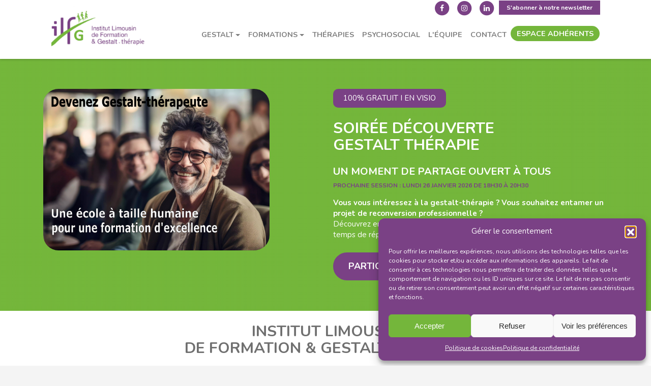

--- FILE ---
content_type: text/html; charset=UTF-8
request_url: https://www.ilfg.fr/category/sujet-de-societe/
body_size: 20421
content:
<!DOCTYPE html>
<html lang="fr">
  <head>
    <meta charset="utf-8">
    <meta http-equiv="X-UA-Compatible" content="IE=edge">
    <meta name="viewport" content="width=device-width, initial-scale=1">

    <title>Archives des sujet de société - ILFG | ILFG</title>

	<link rel="icon" href="https://www.ilfg.fr/favicon.svg" />

	<link rel="stylesheet" href="https://stackpath.bootstrapcdn.com/bootstrap/4.3.1/css/bootstrap.min.css" >
	<link rel="stylesheet" href="https://cdnjs.cloudflare.com/ajax/libs/ekko-lightbox/5.3.0/ekko-lightbox.css" />
	<link rel="stylesheet" href="https://cdnjs.cloudflare.com/ajax/libs/font-awesome/4.7.0/css/font-awesome.min.css" integrity="sha512-SfTiTlX6kk+qitfevl/7LibUOeJWlt9rbyDn92a1DqWOw9vWG2MFoays0sgObmWazO5BQPiFucnnEAjpAB+/Sw==" crossorigin="anonymous" referrerpolicy="no-referrer" />    
	<link rel="stylesheet" href="https://cdnjs.cloudflare.com/ajax/libs/slick-carousel/1.8.1/slick.min.css" integrity="sha512-yHknP1/AwR+yx26cB1y0cjvQUMvEa2PFzt1c9LlS4pRQ5NOTZFWbhBig+X9G9eYW/8m0/4OXNx8pxJ6z57x0dw==" crossorigin="anonymous" referrerpolicy="no-referrer" />
	<link rel="stylesheet" href="https://cdnjs.cloudflare.com/ajax/libs/slick-carousel/1.8.1/slick-theme.min.css" integrity="sha512-17EgCFERpgZKcm0j0fEq1YCJuyAWdz9KUtv1EjVuaOz8pDnh/0nZxmU6BBXwaaxqoi9PQXnRWqlcDB027hgv9A==" crossorigin="anonymous" referrerpolicy="no-referrer" />
	<link href="https://www.ilfg.fr/wp-content/themes/ilfg/css/bootstrap.min.css" rel="stylesheet">
    <link href="https://www.ilfg.fr/wp-content/themes/ilfg/css/style.css" rel="stylesheet">

	<!-- Google tag (gtag.js) --> 
<script type="text/plain" data-service="google-analytics" data-category="statistics" async data-cmplz-src="https://www.googletagmanager.com/gtag/js?id=G-48CH79H91D"></script> 
<script> window.dataLayer = window.dataLayer || []; function gtag(){dataLayer.push(arguments);} gtag('js', new Date()); gtag('config', 'G-48CH79H91D'); </script>

	<meta name='robots' content='index, follow, max-image-preview:large, max-snippet:-1, max-video-preview:-1' />

	<!-- This site is optimized with the Yoast SEO plugin v26.1 - https://yoast.com/wordpress/plugins/seo/ -->
	<link rel="canonical" href="https://www.ilfg.fr/category/sujet-de-societe/" />
	<meta property="og:locale" content="fr_FR" />
	<meta property="og:type" content="article" />
	<meta property="og:title" content="Archives des sujet de société - ILFG" />
	<meta property="og:url" content="https://www.ilfg.fr/category/sujet-de-societe/" />
	<meta property="og:site_name" content="ILFG" />
	<meta name="twitter:card" content="summary_large_image" />
	<script type="application/ld+json" class="yoast-schema-graph">{"@context":"https://schema.org","@graph":[{"@type":"CollectionPage","@id":"https://www.ilfg.fr/category/sujet-de-societe/","url":"https://www.ilfg.fr/category/sujet-de-societe/","name":"Archives des sujet de société - ILFG","isPartOf":{"@id":"https://www.ilfg.fr/#website"},"primaryImageOfPage":{"@id":"https://www.ilfg.fr/category/sujet-de-societe/#primaryimage"},"image":{"@id":"https://www.ilfg.fr/category/sujet-de-societe/#primaryimage"},"thumbnailUrl":"https://www.ilfg.fr/wp-content/uploads/2025/01/ours-sur-la-glace.jpg","breadcrumb":{"@id":"https://www.ilfg.fr/category/sujet-de-societe/#breadcrumb"},"inLanguage":"fr-FR"},{"@type":"ImageObject","inLanguage":"fr-FR","@id":"https://www.ilfg.fr/category/sujet-de-societe/#primaryimage","url":"https://www.ilfg.fr/wp-content/uploads/2025/01/ours-sur-la-glace.jpg","contentUrl":"https://www.ilfg.fr/wp-content/uploads/2025/01/ours-sur-la-glace.jpg","width":781,"height":519},{"@type":"BreadcrumbList","@id":"https://www.ilfg.fr/category/sujet-de-societe/#breadcrumb","itemListElement":[{"@type":"ListItem","position":1,"name":"Accueil","item":"https://www.ilfg.fr/"},{"@type":"ListItem","position":2,"name":"sujet de société"}]},{"@type":"WebSite","@id":"https://www.ilfg.fr/#website","url":"https://www.ilfg.fr/","name":"ILFG","description":"Un site utilisant WordPress","potentialAction":[{"@type":"SearchAction","target":{"@type":"EntryPoint","urlTemplate":"https://www.ilfg.fr/?s={search_term_string}"},"query-input":{"@type":"PropertyValueSpecification","valueRequired":true,"valueName":"search_term_string"}}],"inLanguage":"fr-FR"}]}</script>
	<!-- / Yoast SEO plugin. -->


<link rel='dns-prefetch' href='//www.googletagmanager.com' />
<link rel="alternate" type="application/rss+xml" title="ILFG &raquo; Flux de la catégorie sujet de société" href="https://www.ilfg.fr/category/sujet-de-societe/feed/" />
<style id='wp-img-auto-sizes-contain-inline-css' type='text/css'>
img:is([sizes=auto i],[sizes^="auto," i]){contain-intrinsic-size:3000px 1500px}
/*# sourceURL=wp-img-auto-sizes-contain-inline-css */
</style>
<style id='wp-emoji-styles-inline-css' type='text/css'>

	img.wp-smiley, img.emoji {
		display: inline !important;
		border: none !important;
		box-shadow: none !important;
		height: 1em !important;
		width: 1em !important;
		margin: 0 0.07em !important;
		vertical-align: -0.1em !important;
		background: none !important;
		padding: 0 !important;
	}
/*# sourceURL=wp-emoji-styles-inline-css */
</style>
<style id='wp-block-library-inline-css' type='text/css'>
:root{--wp-block-synced-color:#7a00df;--wp-block-synced-color--rgb:122,0,223;--wp-bound-block-color:var(--wp-block-synced-color);--wp-editor-canvas-background:#ddd;--wp-admin-theme-color:#007cba;--wp-admin-theme-color--rgb:0,124,186;--wp-admin-theme-color-darker-10:#006ba1;--wp-admin-theme-color-darker-10--rgb:0,107,160.5;--wp-admin-theme-color-darker-20:#005a87;--wp-admin-theme-color-darker-20--rgb:0,90,135;--wp-admin-border-width-focus:2px}@media (min-resolution:192dpi){:root{--wp-admin-border-width-focus:1.5px}}.wp-element-button{cursor:pointer}:root .has-very-light-gray-background-color{background-color:#eee}:root .has-very-dark-gray-background-color{background-color:#313131}:root .has-very-light-gray-color{color:#eee}:root .has-very-dark-gray-color{color:#313131}:root .has-vivid-green-cyan-to-vivid-cyan-blue-gradient-background{background:linear-gradient(135deg,#00d084,#0693e3)}:root .has-purple-crush-gradient-background{background:linear-gradient(135deg,#34e2e4,#4721fb 50%,#ab1dfe)}:root .has-hazy-dawn-gradient-background{background:linear-gradient(135deg,#faaca8,#dad0ec)}:root .has-subdued-olive-gradient-background{background:linear-gradient(135deg,#fafae1,#67a671)}:root .has-atomic-cream-gradient-background{background:linear-gradient(135deg,#fdd79a,#004a59)}:root .has-nightshade-gradient-background{background:linear-gradient(135deg,#330968,#31cdcf)}:root .has-midnight-gradient-background{background:linear-gradient(135deg,#020381,#2874fc)}:root{--wp--preset--font-size--normal:16px;--wp--preset--font-size--huge:42px}.has-regular-font-size{font-size:1em}.has-larger-font-size{font-size:2.625em}.has-normal-font-size{font-size:var(--wp--preset--font-size--normal)}.has-huge-font-size{font-size:var(--wp--preset--font-size--huge)}.has-text-align-center{text-align:center}.has-text-align-left{text-align:left}.has-text-align-right{text-align:right}.has-fit-text{white-space:nowrap!important}#end-resizable-editor-section{display:none}.aligncenter{clear:both}.items-justified-left{justify-content:flex-start}.items-justified-center{justify-content:center}.items-justified-right{justify-content:flex-end}.items-justified-space-between{justify-content:space-between}.screen-reader-text{border:0;clip-path:inset(50%);height:1px;margin:-1px;overflow:hidden;padding:0;position:absolute;width:1px;word-wrap:normal!important}.screen-reader-text:focus{background-color:#ddd;clip-path:none;color:#444;display:block;font-size:1em;height:auto;left:5px;line-height:normal;padding:15px 23px 14px;text-decoration:none;top:5px;width:auto;z-index:100000}html :where(.has-border-color){border-style:solid}html :where([style*=border-top-color]){border-top-style:solid}html :where([style*=border-right-color]){border-right-style:solid}html :where([style*=border-bottom-color]){border-bottom-style:solid}html :where([style*=border-left-color]){border-left-style:solid}html :where([style*=border-width]){border-style:solid}html :where([style*=border-top-width]){border-top-style:solid}html :where([style*=border-right-width]){border-right-style:solid}html :where([style*=border-bottom-width]){border-bottom-style:solid}html :where([style*=border-left-width]){border-left-style:solid}html :where(img[class*=wp-image-]){height:auto;max-width:100%}:where(figure){margin:0 0 1em}html :where(.is-position-sticky){--wp-admin--admin-bar--position-offset:var(--wp-admin--admin-bar--height,0px)}@media screen and (max-width:600px){html :where(.is-position-sticky){--wp-admin--admin-bar--position-offset:0px}}

/*# sourceURL=wp-block-library-inline-css */
</style><style id='wp-block-heading-inline-css' type='text/css'>
h1:where(.wp-block-heading).has-background,h2:where(.wp-block-heading).has-background,h3:where(.wp-block-heading).has-background,h4:where(.wp-block-heading).has-background,h5:where(.wp-block-heading).has-background,h6:where(.wp-block-heading).has-background{padding:1.25em 2.375em}h1.has-text-align-left[style*=writing-mode]:where([style*=vertical-lr]),h1.has-text-align-right[style*=writing-mode]:where([style*=vertical-rl]),h2.has-text-align-left[style*=writing-mode]:where([style*=vertical-lr]),h2.has-text-align-right[style*=writing-mode]:where([style*=vertical-rl]),h3.has-text-align-left[style*=writing-mode]:where([style*=vertical-lr]),h3.has-text-align-right[style*=writing-mode]:where([style*=vertical-rl]),h4.has-text-align-left[style*=writing-mode]:where([style*=vertical-lr]),h4.has-text-align-right[style*=writing-mode]:where([style*=vertical-rl]),h5.has-text-align-left[style*=writing-mode]:where([style*=vertical-lr]),h5.has-text-align-right[style*=writing-mode]:where([style*=vertical-rl]),h6.has-text-align-left[style*=writing-mode]:where([style*=vertical-lr]),h6.has-text-align-right[style*=writing-mode]:where([style*=vertical-rl]){rotate:180deg}
/*# sourceURL=https://www.ilfg.fr/wp-includes/blocks/heading/style.min.css */
</style>
<style id='wp-block-paragraph-inline-css' type='text/css'>
.is-small-text{font-size:.875em}.is-regular-text{font-size:1em}.is-large-text{font-size:2.25em}.is-larger-text{font-size:3em}.has-drop-cap:not(:focus):first-letter{float:left;font-size:8.4em;font-style:normal;font-weight:100;line-height:.68;margin:.05em .1em 0 0;text-transform:uppercase}body.rtl .has-drop-cap:not(:focus):first-letter{float:none;margin-left:.1em}p.has-drop-cap.has-background{overflow:hidden}:root :where(p.has-background){padding:1.25em 2.375em}:where(p.has-text-color:not(.has-link-color)) a{color:inherit}p.has-text-align-left[style*="writing-mode:vertical-lr"],p.has-text-align-right[style*="writing-mode:vertical-rl"]{rotate:180deg}
/*# sourceURL=https://www.ilfg.fr/wp-includes/blocks/paragraph/style.min.css */
</style>
<style id='global-styles-inline-css' type='text/css'>
:root{--wp--preset--aspect-ratio--square: 1;--wp--preset--aspect-ratio--4-3: 4/3;--wp--preset--aspect-ratio--3-4: 3/4;--wp--preset--aspect-ratio--3-2: 3/2;--wp--preset--aspect-ratio--2-3: 2/3;--wp--preset--aspect-ratio--16-9: 16/9;--wp--preset--aspect-ratio--9-16: 9/16;--wp--preset--color--black: #000000;--wp--preset--color--cyan-bluish-gray: #abb8c3;--wp--preset--color--white: #ffffff;--wp--preset--color--pale-pink: #f78da7;--wp--preset--color--vivid-red: #cf2e2e;--wp--preset--color--luminous-vivid-orange: #ff6900;--wp--preset--color--luminous-vivid-amber: #fcb900;--wp--preset--color--light-green-cyan: #7bdcb5;--wp--preset--color--vivid-green-cyan: #00d084;--wp--preset--color--pale-cyan-blue: #8ed1fc;--wp--preset--color--vivid-cyan-blue: #0693e3;--wp--preset--color--vivid-purple: #9b51e0;--wp--preset--gradient--vivid-cyan-blue-to-vivid-purple: linear-gradient(135deg,rgb(6,147,227) 0%,rgb(155,81,224) 100%);--wp--preset--gradient--light-green-cyan-to-vivid-green-cyan: linear-gradient(135deg,rgb(122,220,180) 0%,rgb(0,208,130) 100%);--wp--preset--gradient--luminous-vivid-amber-to-luminous-vivid-orange: linear-gradient(135deg,rgb(252,185,0) 0%,rgb(255,105,0) 100%);--wp--preset--gradient--luminous-vivid-orange-to-vivid-red: linear-gradient(135deg,rgb(255,105,0) 0%,rgb(207,46,46) 100%);--wp--preset--gradient--very-light-gray-to-cyan-bluish-gray: linear-gradient(135deg,rgb(238,238,238) 0%,rgb(169,184,195) 100%);--wp--preset--gradient--cool-to-warm-spectrum: linear-gradient(135deg,rgb(74,234,220) 0%,rgb(151,120,209) 20%,rgb(207,42,186) 40%,rgb(238,44,130) 60%,rgb(251,105,98) 80%,rgb(254,248,76) 100%);--wp--preset--gradient--blush-light-purple: linear-gradient(135deg,rgb(255,206,236) 0%,rgb(152,150,240) 100%);--wp--preset--gradient--blush-bordeaux: linear-gradient(135deg,rgb(254,205,165) 0%,rgb(254,45,45) 50%,rgb(107,0,62) 100%);--wp--preset--gradient--luminous-dusk: linear-gradient(135deg,rgb(255,203,112) 0%,rgb(199,81,192) 50%,rgb(65,88,208) 100%);--wp--preset--gradient--pale-ocean: linear-gradient(135deg,rgb(255,245,203) 0%,rgb(182,227,212) 50%,rgb(51,167,181) 100%);--wp--preset--gradient--electric-grass: linear-gradient(135deg,rgb(202,248,128) 0%,rgb(113,206,126) 100%);--wp--preset--gradient--midnight: linear-gradient(135deg,rgb(2,3,129) 0%,rgb(40,116,252) 100%);--wp--preset--font-size--small: 13px;--wp--preset--font-size--medium: 20px;--wp--preset--font-size--large: 36px;--wp--preset--font-size--x-large: 42px;--wp--preset--spacing--20: 0.44rem;--wp--preset--spacing--30: 0.67rem;--wp--preset--spacing--40: 1rem;--wp--preset--spacing--50: 1.5rem;--wp--preset--spacing--60: 2.25rem;--wp--preset--spacing--70: 3.38rem;--wp--preset--spacing--80: 5.06rem;--wp--preset--shadow--natural: 6px 6px 9px rgba(0, 0, 0, 0.2);--wp--preset--shadow--deep: 12px 12px 50px rgba(0, 0, 0, 0.4);--wp--preset--shadow--sharp: 6px 6px 0px rgba(0, 0, 0, 0.2);--wp--preset--shadow--outlined: 6px 6px 0px -3px rgb(255, 255, 255), 6px 6px rgb(0, 0, 0);--wp--preset--shadow--crisp: 6px 6px 0px rgb(0, 0, 0);}:where(.is-layout-flex){gap: 0.5em;}:where(.is-layout-grid){gap: 0.5em;}body .is-layout-flex{display: flex;}.is-layout-flex{flex-wrap: wrap;align-items: center;}.is-layout-flex > :is(*, div){margin: 0;}body .is-layout-grid{display: grid;}.is-layout-grid > :is(*, div){margin: 0;}:where(.wp-block-columns.is-layout-flex){gap: 2em;}:where(.wp-block-columns.is-layout-grid){gap: 2em;}:where(.wp-block-post-template.is-layout-flex){gap: 1.25em;}:where(.wp-block-post-template.is-layout-grid){gap: 1.25em;}.has-black-color{color: var(--wp--preset--color--black) !important;}.has-cyan-bluish-gray-color{color: var(--wp--preset--color--cyan-bluish-gray) !important;}.has-white-color{color: var(--wp--preset--color--white) !important;}.has-pale-pink-color{color: var(--wp--preset--color--pale-pink) !important;}.has-vivid-red-color{color: var(--wp--preset--color--vivid-red) !important;}.has-luminous-vivid-orange-color{color: var(--wp--preset--color--luminous-vivid-orange) !important;}.has-luminous-vivid-amber-color{color: var(--wp--preset--color--luminous-vivid-amber) !important;}.has-light-green-cyan-color{color: var(--wp--preset--color--light-green-cyan) !important;}.has-vivid-green-cyan-color{color: var(--wp--preset--color--vivid-green-cyan) !important;}.has-pale-cyan-blue-color{color: var(--wp--preset--color--pale-cyan-blue) !important;}.has-vivid-cyan-blue-color{color: var(--wp--preset--color--vivid-cyan-blue) !important;}.has-vivid-purple-color{color: var(--wp--preset--color--vivid-purple) !important;}.has-black-background-color{background-color: var(--wp--preset--color--black) !important;}.has-cyan-bluish-gray-background-color{background-color: var(--wp--preset--color--cyan-bluish-gray) !important;}.has-white-background-color{background-color: var(--wp--preset--color--white) !important;}.has-pale-pink-background-color{background-color: var(--wp--preset--color--pale-pink) !important;}.has-vivid-red-background-color{background-color: var(--wp--preset--color--vivid-red) !important;}.has-luminous-vivid-orange-background-color{background-color: var(--wp--preset--color--luminous-vivid-orange) !important;}.has-luminous-vivid-amber-background-color{background-color: var(--wp--preset--color--luminous-vivid-amber) !important;}.has-light-green-cyan-background-color{background-color: var(--wp--preset--color--light-green-cyan) !important;}.has-vivid-green-cyan-background-color{background-color: var(--wp--preset--color--vivid-green-cyan) !important;}.has-pale-cyan-blue-background-color{background-color: var(--wp--preset--color--pale-cyan-blue) !important;}.has-vivid-cyan-blue-background-color{background-color: var(--wp--preset--color--vivid-cyan-blue) !important;}.has-vivid-purple-background-color{background-color: var(--wp--preset--color--vivid-purple) !important;}.has-black-border-color{border-color: var(--wp--preset--color--black) !important;}.has-cyan-bluish-gray-border-color{border-color: var(--wp--preset--color--cyan-bluish-gray) !important;}.has-white-border-color{border-color: var(--wp--preset--color--white) !important;}.has-pale-pink-border-color{border-color: var(--wp--preset--color--pale-pink) !important;}.has-vivid-red-border-color{border-color: var(--wp--preset--color--vivid-red) !important;}.has-luminous-vivid-orange-border-color{border-color: var(--wp--preset--color--luminous-vivid-orange) !important;}.has-luminous-vivid-amber-border-color{border-color: var(--wp--preset--color--luminous-vivid-amber) !important;}.has-light-green-cyan-border-color{border-color: var(--wp--preset--color--light-green-cyan) !important;}.has-vivid-green-cyan-border-color{border-color: var(--wp--preset--color--vivid-green-cyan) !important;}.has-pale-cyan-blue-border-color{border-color: var(--wp--preset--color--pale-cyan-blue) !important;}.has-vivid-cyan-blue-border-color{border-color: var(--wp--preset--color--vivid-cyan-blue) !important;}.has-vivid-purple-border-color{border-color: var(--wp--preset--color--vivid-purple) !important;}.has-vivid-cyan-blue-to-vivid-purple-gradient-background{background: var(--wp--preset--gradient--vivid-cyan-blue-to-vivid-purple) !important;}.has-light-green-cyan-to-vivid-green-cyan-gradient-background{background: var(--wp--preset--gradient--light-green-cyan-to-vivid-green-cyan) !important;}.has-luminous-vivid-amber-to-luminous-vivid-orange-gradient-background{background: var(--wp--preset--gradient--luminous-vivid-amber-to-luminous-vivid-orange) !important;}.has-luminous-vivid-orange-to-vivid-red-gradient-background{background: var(--wp--preset--gradient--luminous-vivid-orange-to-vivid-red) !important;}.has-very-light-gray-to-cyan-bluish-gray-gradient-background{background: var(--wp--preset--gradient--very-light-gray-to-cyan-bluish-gray) !important;}.has-cool-to-warm-spectrum-gradient-background{background: var(--wp--preset--gradient--cool-to-warm-spectrum) !important;}.has-blush-light-purple-gradient-background{background: var(--wp--preset--gradient--blush-light-purple) !important;}.has-blush-bordeaux-gradient-background{background: var(--wp--preset--gradient--blush-bordeaux) !important;}.has-luminous-dusk-gradient-background{background: var(--wp--preset--gradient--luminous-dusk) !important;}.has-pale-ocean-gradient-background{background: var(--wp--preset--gradient--pale-ocean) !important;}.has-electric-grass-gradient-background{background: var(--wp--preset--gradient--electric-grass) !important;}.has-midnight-gradient-background{background: var(--wp--preset--gradient--midnight) !important;}.has-small-font-size{font-size: var(--wp--preset--font-size--small) !important;}.has-medium-font-size{font-size: var(--wp--preset--font-size--medium) !important;}.has-large-font-size{font-size: var(--wp--preset--font-size--large) !important;}.has-x-large-font-size{font-size: var(--wp--preset--font-size--x-large) !important;}
/*# sourceURL=global-styles-inline-css */
</style>

<style id='classic-theme-styles-inline-css' type='text/css'>
/*! This file is auto-generated */
.wp-block-button__link{color:#fff;background-color:#32373c;border-radius:9999px;box-shadow:none;text-decoration:none;padding:calc(.667em + 2px) calc(1.333em + 2px);font-size:1.125em}.wp-block-file__button{background:#32373c;color:#fff;text-decoration:none}
/*# sourceURL=/wp-includes/css/classic-themes.min.css */
</style>
<link rel='stylesheet' id='cmplz-general-css' href='https://www.ilfg.fr/wp-content/plugins/complianz-gdpr/assets/css/cookieblocker.min.css?ver=1765786609' type='text/css' media='all' />
<script type="text/javascript" src="https://www.ilfg.fr/wp-includes/js/jquery/jquery.min.js?ver=3.7.1" id="jquery-core-js"></script>
<script type="text/javascript" src="https://www.ilfg.fr/wp-includes/js/jquery/jquery-migrate.min.js?ver=3.4.1" id="jquery-migrate-js"></script>
<script type="text/javascript" id="3d-flip-book-client-locale-loader-js-extra">
/* <![CDATA[ */
var FB3D_CLIENT_LOCALE = {"ajaxurl":"https://www.ilfg.fr/wp-admin/admin-ajax.php","dictionary":{"Table of contents":"Table of contents","Close":"Close","Bookmarks":"Bookmarks","Thumbnails":"Thumbnails","Search":"Search","Share":"Share","Facebook":"Facebook","Twitter":"Twitter","Email":"Email","Play":"Play","Previous page":"Previous page","Next page":"Next page","Zoom in":"Zoom in","Zoom out":"Zoom out","Fit view":"Fit view","Auto play":"Auto play","Full screen":"Full screen","More":"More","Smart pan":"Smart pan","Single page":"Single page","Sounds":"Sounds","Stats":"Stats","Print":"Print","Download":"Download","Goto first page":"Goto first page","Goto last page":"Goto last page"},"images":"https://www.ilfg.fr/wp-content/plugins/interactive-3d-flipbook-powered-physics-engine/assets/images/","jsData":{"urls":[],"posts":{"ids_mis":[],"ids":[]},"pages":[],"firstPages":[],"bookCtrlProps":[],"bookTemplates":[]},"key":"3d-flip-book","pdfJS":{"pdfJsLib":"https://www.ilfg.fr/wp-content/plugins/interactive-3d-flipbook-powered-physics-engine/assets/js/pdf.min.js?ver=4.3.136","pdfJsWorker":"https://www.ilfg.fr/wp-content/plugins/interactive-3d-flipbook-powered-physics-engine/assets/js/pdf.worker.js?ver=4.3.136","stablePdfJsLib":"https://www.ilfg.fr/wp-content/plugins/interactive-3d-flipbook-powered-physics-engine/assets/js/stable/pdf.min.js?ver=2.5.207","stablePdfJsWorker":"https://www.ilfg.fr/wp-content/plugins/interactive-3d-flipbook-powered-physics-engine/assets/js/stable/pdf.worker.js?ver=2.5.207","pdfJsCMapUrl":"https://www.ilfg.fr/wp-content/plugins/interactive-3d-flipbook-powered-physics-engine/assets/cmaps/"},"cacheurl":"https://www.ilfg.fr/wp-content/uploads/3d-flip-book/cache/","pluginsurl":"https://www.ilfg.fr/wp-content/plugins/","pluginurl":"https://www.ilfg.fr/wp-content/plugins/interactive-3d-flipbook-powered-physics-engine/","thumbnailSize":{"width":"150","height":"150"},"version":"1.16.17"};
//# sourceURL=3d-flip-book-client-locale-loader-js-extra
/* ]]> */
</script>
<script type="text/javascript" src="https://www.ilfg.fr/wp-content/plugins/interactive-3d-flipbook-powered-physics-engine/assets/js/client-locale-loader.js?ver=1.16.17" id="3d-flip-book-client-locale-loader-js" async="async" data-wp-strategy="async"></script>
<link rel="https://api.w.org/" href="https://www.ilfg.fr/wp-json/" /><link rel="alternate" title="JSON" type="application/json" href="https://www.ilfg.fr/wp-json/wp/v2/categories/41" /><link rel="EditURI" type="application/rsd+xml" title="RSD" href="https://www.ilfg.fr/xmlrpc.php?rsd" />
<meta name="generator" content="WordPress 6.9" />
<meta name="generator" content="Site Kit by Google 1.167.0" />			<style>.cmplz-hidden {
					display: none !important;
				}</style>  </head>
  <body>    <header class="container-fluid position-fixed">
    <div class="container">
	<div class="row">
		<div class="col-md-12">
		
		<div class="d-none d-md-block tophead">
		
			<ul class="list-inline d-inline-block">
				<li class="list-item list-inline-item">
					<a href="	https://www.facebook.com/ILFGestalt/" target="_blank">
					<span class="fa-stack fa-lg">
  <i class="fa fa-circle fa-stack-2x"></i>
  <i class="fa fa-facebook fa-stack-1x fa-inverse"></i>
</span></a>

				</li>
				<li class="list-item list-inline-item">
					<a href="	https://www.instagram.com/gestaltilfg/" target="_blank">
					<span class="fa-stack fa-lg">
  <i class="fa fa-circle fa-stack-2x"></i>
  <i class="fa fa-instagram fa-stack-1x fa-inverse"></i>
</span></a>

				</li>
				<li class="list-item list-inline-item">
					<a href="	https://fr.linkedin.com/company/ilfg" target="_blank">
<span class="fa-stack fa-lg">
  <i class="fa fa-circle fa-stack-2x"></i>
  <i class="fa fa-linkedin fa-stack-1x fa-inverse"></i>
</span></a>
 
				</li>
			</ul>
			
		<a id="nwslink" class="d-none d-md-inline-block" href="https://adherents.ilfg.fr/fr/pages/newsletter/inscription" target="_blank">S'abonner à notre newsletter</a>
		</div>
		
		
			<nav class="navbar navbar-expand-lg navbar-light">
				 
				<button class="navbar-toggler" type="button" data-toggle="collapse" data-target="#bs-example-navbar-collapse-1">
					<span class="navbar-toggler-icon"></span>
				</button> <a class="navbar-brand" href="https://www.ilfg.fr">
				<img src="https://www.ilfg.fr/wp-content/themes/ilfg/img/logo.png"/></a>
				<div class="collapse navbar-collapse d-lg-flex justify-content-end" id="bs-example-navbar-collapse-1">
					<ul class="navbar-nav">
						<li class="nav-item dropdown">
							 <a class="nav-link dropdown-toggle" href="#" 
							 data-toggle="dropdown">Gestalt</a>
							<div class="dropdown-menu" >
								 <a class="dropdown-item" href="https://www.ilfg.fr/gestalt/presentation/">Présentation</a> 
								 <a class="dropdown-item" href="https://www.ilfg.fr/gestalt/la-recherche/">La recherche</a> 
								 <a class="dropdown-item" href="https://www.ilfg.fr/gestalt/le-metier-de-gestalt-therapeute/">Le métier</a> 
							</div>
						</li>
						
						<li class="nav-item dropdown">
							 <a class="nav-link dropdown-toggle" href="#" 
							 data-toggle="dropdown">Formations</a>
							<div class="dropdown-menu" > 
								 <a class="dropdown-item" href="https://www.ilfg.fr/soirees-decouverte/">Soirées découverte</a>
								 <a class="dropdown-item" href="https://www.ilfg.fr/formation-gestalt-therapie/">Formation en 
								 <br/>gestalt-thérapie</a> 
								 <a class="dropdown-item" href="https://www.ilfg.fr/formation-gestalt-therapie/cycle-1/">Cycles</a> 
								 <a class="dropdown-item" href="https://www.ilfg.fr/formation-gestalt-therapie/une-supervision-pour-gestalt-therapeutes/">Supervision</a> 
								 <a class="dropdown-item" href="https://www.ilfg.fr/formation-gestalt-therapie/stages/">Stages</a> 
								 <a class="dropdown-item" href="https://www.ilfg.fr/formation-gestalt-therapie/enneagramme/">Ennéagramme</a> 
								 <a class="dropdown-item" href="https://www.ilfg.fr/formation-gestalt-therapie/analyse-des-pratiques-professionnelles/">Analyse des pratiques<br/>
								 professionnelles</a> 
								<a class="dropdown-item" href="https://www.ilfg.fr/calendrier-programme-de-linstitut/">Calendrier</a>
							</div>
						</li>

						<li class="nav-item">
							 <a class="nav-link" href="https://www.ilfg.fr/therapies/">Thérapies</a>
						</li>
						<li class="nav-item">
							 <a class="nav-link" href="https://www.ilfg.fr/psychosocial/">Psychosocial</a>
						</li>
						<li class="nav-item">
							 <a class="nav-link" href="https://www.ilfg.fr/lequipe/">L'équipe</a>
						</li>
						<li class="nav-item">
							 <a class="nav-link" href="https://www.ilfg.fr/contact/">Contact</a>
						</li>
						<li class="nav-item">
							 <a class="d-inline-block nav-link link-alt" href="https://adherents.ilfg.fr/" target="_blank">Espace adhérents</a>
						</li> 
						<li class="nav-item">
							 <a class="mt-2 mb-3 d-inline-block d-md-none nav-link link-alt purple" href="https://adherents.ilfg.fr/fr/pages/newsletter/inscription" target="_blank">S'abonner à notre newsletter</a>
						</li> 
					</ul>

				</div>
			</nav>
		</div>
	</div>
	</div>
	</header>	

<div class="container-fluid green screen">
    <div class="container">
	<div class="row"> 
	
		<div class="col-md-5">
			<img style="border-radius:30px;" src="https://www.ilfg.fr/wp-content/uploads/2026/01/image-homme-avec-slogan-2-scaled.png"/>
		</div>
		
		<div class="col-md-6 offset-md-1">
		
		<p class="badger mb-4">100% GRATUIT I EN VISIO</p>
			<h1>	SOIRÉE DÉCOUVERTE <br />
GESTALT THÉRAPIE</h1>
			<h5>	UN MOMENT DE PARTAGE OUVERT À TOUS</h5>

<p class="alt-spec mt-2 mb-3 upperc"><strong>PROCHAINE SESSION : </strong>
						Lundi 26 janvier 2026 de 18h30 à 20h30</p>

	<p><strong>Vous vous intéressez à la gestalt-thérapie ? Vous souhaitez entamer un projet de reconversion professionnelle ?</strong><br />
Découvrez en plus au cours de nos soirées découverte où nous prenons le temps de répondre à tous vos questionnements.</p>

<a class="nav-link link-alt d-inline-block btn-link btn-cta mt-4 purple" 
href="https://www.ilfg.fr/soirees-decouverte/">
PARTICIPER À UNE SOIRÉE</a>
		</div>
		
	</div>
	</div>
</div>


    <div class="container-fluid pb-0 pt-4 white">
    <div class="container">
		<div class="row">

		<div class="col-md-10 offset-md-1 text-center">
			<h1 class="mb-4">	INSTITUT LIMOUSIN <br />
DE FORMATION & GESTALT THÉRAPIE</h1>

<p class="mb-4">	L’ILFG a accueilli, formé et supervisé de nombreuses personnes aujourd'hui devenues gestalt-praticiennes ou gestalt-thérapeutes. <br />
Beaucoup sont maintenant titulaires du Certificat Européen de Psychothérapie et exercent en cabinet libéral.</p>
		
		<ul class="mt-4 list-inline list-unstyled">
			<li class="mx-2 list-inline-item"><a href="https://www.ilfg.fr/formation-gestalt-therapie/"
			class="nav-link link-alt d-inline-block btn-cta btn-link purple">S’INSCRIRE À UNE FORMATION</a>
			<li class="mx-2 list-inline-item"><a href="https://www.ilfg.fr/therapies/" 
			class="nav-link link-alt d-inline-block btn-cta btn-link green">DÉBUTER UNE THÉRAPIE</a>
		</ul>
		</div>

		<div class="col-md-12">
			<div class="jumbotron">
				<img alt="ILFG, institut de formation et gestalt thérapie en Limousin." 
						 src="https://www.ilfg.fr/wp-content/uploads/2021/10/illustration.png"/>
			</div>
		</div>
	</div>
	</div>
	</div>
	
    <div class="container-fluid grey">
    <div class="container">
	<div class="row">
		<div class="col-md-5">
		
		<h2>	LA GESTALT-THÉRAPIE</h2>
			<p class="lead">
					Une approche humaniste, une thérapie active où la relation thérapeutique est le moteur du changement			</p>
			
			<p>
	<strong>La Gestalt-thérapie s’inscrit dans une démarche de psychologie humaniste.</strong> Elle ne limite pas l’individu à une vision individualiste, mais s’intéresse aux interactions avec son environnement et l’influence de sa vie personnelle, professionnelle ou sociale sur son comportement. <br />
<br />
Cette thérapie considère l’être humain dans son ensemble : l’inséparable unité du corps, de l’état mental, de l’état émotionnel et de la psychologie. <br />
<br />
<strong>Elle propose, un espace de confidentialité, de bienveillance, d'écoute et de rencontre avec soi et de changement grâce à la présence et l'implication du gestalt-thérapeute</strong>. La possibilité de changement pour chacun va se faire selon plusieurs étapes : <br />
- d'abord chacun <strong>reproduit</strong> en séance devant le thérapeute ses mécanismes relationnels et psychologiques au fur et à mesure qu'il dévoile son histoire,<br />
- cette reproduction est l'occasion d'observer, de <strong>reconnaitre</strong>, d'accueillir ses mécanismes (évitements, rigidités, dépendances, projections...) qui bien souvent nous étaient en partie inconnus,<br />
- ainsi il devient possible de <strong>changer</strong> ce qui a été vu grâce au soutien du thérapeute, aux expérimentations qui sont proposées, mais aussi à la capacité créatrice innée de chacun.<br />
<br />
En gestalt-thérapie, on ne se contente pas de se dire et de comprendre les causes de ses problèmes, on les transforme.			</p>
			<p>
			</p>
		</div>
		<div class="col-md-5 offset-md-2">
<p>	<strong>La gestalt-thérapie est dite active et centrée sur le présent.</strong> Cela ne signifie pas bien sûr que le thérapeute ne s'intéresse pas à l'histoire de la personne mais qu'il va observer comment la personne s'y prend maintenant dans la relation thérapeutique avec cette histoire, avec toutes ses expériences vécues. En reconnaissant nos processus obsolètes, la gestalt-thérapie nous permet de retrouver plus de liberté et de satisfaction.<br />
<br />
Les interventions du thérapeute consistent à accueillir la parole du client mais aussi à refléter ce qu'il voit et comprend de ses mécanismes relationnels (ses processus corporels, émotionnels, ses pensées). Le thérapeute propose aussi <strong>des mises en situations psycho-corporelles ajustées pour mettre à jour et dépasser ses mécanismes anciens</strong>.<br />
<br />
La gestalt-thérapie est arrivée des États-Unis dans les années 70 et elle est aujourd'hui largement reconnue : elle est enseignée dans certaines universités, des revues comme le journal des psychologues lui ont consacré des dossiers, des thèses de doctorat sont publiées régulièrement notamment au Canada, et elle est très utilisée tant en psychothérapie qu'en coaching et dans l'accompagnement social.</p>

<a class="nav-link link-alt d-inline-block btn-link mt-4 purple" href="https://www.ilfg.fr/gestalt/presentation/">
En savoir plus</a>

		</div>
	</div>
	</div>
	</div>

    <div class="container-fluid white">
    <div class="container">
	<div class="row">
		<div class="col-md-5">
		
		<h2>L’INSTITUT EN BREF</h2>
			<p class="lead">
					L’Institut Limousin de Formation et de Gestalt-thérapie est installé au centre de Limoges depuis plus de 30 ans.			</p>
			<p>
	Il s’agit d’une association dont l’objet est de dispenser la formation à cette méthode d’accompagnement thérapeutique qu'est la Gestalt-thérapie et au métier de gestalt-thérapeute, ainsi que d’accompagner un public en difficulté sociale.			</p>
			<p>
				<a class="btn d-none" href="#">View details »</a>
			</p>
		</div>
		<div class="col-md-6 offset-md-1">
			<img alt="" src="https://www.ilfg.fr/wp-content/uploads/2021/12/PIXL6024-e1767816189773.jpg">
		</div>
	</div>
	</div>
	</div>
	
    <div class="container-fluid pt-0">
    <div class="container">
	<div class="row">
		<div class="col-md-12">
			<img alt="" src="https://www.ilfg.fr/wp-content/uploads/2025/04/iflg90425-A-033-scaled-e1744642567602.jpg">
		</div>
	</div>
	<div class="row mt-5">
		<div class="col-md-1">
		</div>
		<div class="col-md-5">
		
	La Gestalt-thérapie s’inscrit dans une démarche de psychologie humaniste. Elle ne limite pas l’individu à une vision individualiste, mais s’intéresse aux interactions avec son environnement et l’influence de sa vie personnelle, professionnelle ou sociale sur son comportement. <br />
<br />
Cette thérapie considère l’être humain dans son ensemble et s'appuie sur l'unité du corps, de l’état mental et de l’état émotionnel.
		</div>
		<div class="col-md-6">
		
<p class="lead">
	L'Institut de Limoges est composé d'une équipe de 6 permanents : une assistante de gestion, une psychologue/gestalt-thérapeute, 4 Gestalt-thérapeutes :</p>

<div class="position-relative mt-4">
<div class="col-bg col-green px-5 py-3">
<p>
	Carine GUIBERT - Assistante de gestion<br />
Isabelle SOULAT - Directrice, Gestalt thérapeute (titulaire du CEP), superviseure, formatrice, intervenante accompagnement psychosocial<br />
Christian RAYMONDEAU - Gestalt thérapeute (titulaire du CEP), formateur, intervenant accompagnement psychosocial<br />
Nelly DI COSTANZO - Gestalt thérapeute (titulaire du CEP), intervenante accompagnement psychosocial<br />
Emmannuelle LAUNAY - Gestalt thérapeute (en cours de certification finale), formatrice, intervenante accompagnement psychosocial, analyse des pratiques professionnelles<br />
Marina KRETSCH - Psychologue clinicienne, gestalt-praticienne, formatrice<br />
et de nombreux formateurs et intervenants associés (cf L'équipe)</p>

</div>
</div>

		</div>
	</div>
	</div>
	</div>	
	
    <div class="container-fluid purple py-0">
    <div class="container">
	<div class="row">
		<div class="col-md-6">
			<div class="content-box">
				<div class="img-box left" 
				style="background:url(https://www.ilfg.fr/wp-content/uploads/2025/04/groupe-gestalt-scaled-e1744643509521.jpg) center center no-repeat;background-size:cover;">
				</div>
			</div>
		</div>
		<div class="col-md-6 d-flex align-items-center">
		<div class="p-5">
				Formés dans les divers courants de la Gestalt-thérapie depuis plus de 25 ans, les responsables de l’ILFG ont confirmé leur approche clinique et leurs compétences techniques. Ils travaillent dans une dimension ouverte et intégrative. <br />
<br />
Les intervenants de terrain pratiquent la relation d’aide auprès de publics très divers depuis de nombreuses années, ils s'associent à des psychiatres, gérontologues, psychologues cliniciens, praticiens en psychothérapie, relaxologues, intervenants psychosociaux, infirmiers.<br />
<br />
Ils ont à cœur de transmettre les outils qu’ils utilisent dans leur pratique quotidienne.<br/>
<a class="nav-link link-alt d-inline-block btn-link mt-4 rev purple" href="https://www.ilfg.fr/lequipe/">
Découvrir le reste de l'équipe</a>

		</div>
		</div>
	</div>
	</div>
	</div>
	
    <div class="container-fluid white">
    <div class="container">
	<div class="row">
		<div class="col-md-12 text-center">
			<h2 class="mb-5">
				LES ACTIVITÉS PROPOSÉES
			</h2>
			<div class="row">
			
			
				<div class="col-md-6">
				<div class="card-activity purple p-5">
				<div class="px-5 pt-5 pb-3">
					<img class="mb-4" src="https://www.ilfg.fr/wp-content/uploads/2021/11/illustration-formations.svg"/>
					
					<h5 class="mb-3">
					des formations...							</h5>
					
					<p class="mb-3">
					... de futurs Gestalt-praticiens et Gestalt-thérapeutes, qui pourront utiliser les concepts et les pratiques de la Gestalt dans leur cadre professionnel, institutionnel ou libéral.<br />
... des professionnels (éducateurs, infirmiers, médico-sociaux…) à certains outils de la Gestalt pour enrichir leurs pratiques.							</p>
					
										
				</div>
				</div>
				</div>
		
<div class="modal fade" id="modal-activity-0" tabindex="-1" role="dialog" aria-labelledby="exampleModalLabel" aria-hidden="true">
  <div class="modal-team modal-dialog modal-dialog-centered" role="document">
    <div class="modal-content">
      <div class="modal-body">
					<h5 class="mt-0">
					des formations...		
						</h5> 
					<p>
					... de futurs Gestalt-praticiens et Gestalt-thérapeutes, qui pourront utiliser les concepts et les pratiques de la Gestalt dans leur cadre professionnel, institutionnel ou libéral.<br />
... des professionnels (éducateurs, infirmiers, médico-sociaux…) à certains outils de la Gestalt pour enrichir leurs pratiques.							</p>
</div>
    </div>
  </div>
</div>



			
				<div class="col-md-6">
				<div class="card-activity green p-5">
				<div class="px-5 pt-5 pb-3">
					<img class="mb-4" src="https://www.ilfg.fr/wp-content/uploads/2021/11/illustration-therapie.svg"/>
					
					<h5 class="mb-3">
					de la thérapie...							</h5>
					
					<p class="mb-3">
					Pour un accompagnement thérapeutique ou psychosocial des personnes et des couples ayant des difficultés personnelles, par la Gestalt-thérapie.							</p>
					
										
				</div>
				</div>
				</div>
		
<div class="modal fade" id="modal-activity-1" tabindex="-1" role="dialog" aria-labelledby="exampleModalLabel" aria-hidden="true">
  <div class="modal-team modal-dialog modal-dialog-centered" role="document">
    <div class="modal-content">
      <div class="modal-body">
					<h5 class="mt-0">
					de la thérapie...		
						</h5> 
					<p>
					Pour un accompagnement thérapeutique ou psychosocial des personnes et des couples ayant des difficultés personnelles, par la Gestalt-thérapie.							</p>
</div>
    </div>
  </div>
</div>



				
			</div>
		</div>
	</div>
	</div>
	</div>

	
    <div class="container-fluid green">
    <div class="container">
	
	<div class="row">
		<div class="col-md-12 text-center">
			<h2 class="mb-5">
				L’ACTUALITÉ DE l’ILFG
			</h2>
			
		<div class="row text-left">

  
		<div class="col-md-6 col-lg-6">
		<a class="link-card" href="https://www.ilfg.fr/ia-et-therapie/">
		<div class="card no-round card-news d-flex flex-row mb-4" style="overflow:hidden;">
						<div style="width:250px;background:url(https://www.ilfg.fr/wp-content/uploads/2025/10/IA-et-therapie-1-pdf-1024x576.jpg) center center no-repeat;background-size:cover;">
			<img alt="" style="opacity:0;" src="https://via.placeholder.com/180" class="card-img-top">
			</div>
		  <div class="card-body">
			<h5 class="card-text mt-0 mb-2" style="font-size:16px;">IA et thérapie</h5>
			<div class="date mb-1">23 octobre 2025</div>
			<p class="mb-3">
Dévoiler nos pensées et nos états d’âme à une IA. [&hellip;]			</p>
			
			<a class="nav-link link-alt d-inline-block btn-link purple" href="https://www.ilfg.fr/ia-et-therapie/">En savoir plus</a>
		  </div>
		</div>
		</a>
		</div>

 
		<div class="col-md-6 col-lg-6">
		<a class="link-card" href="https://www.ilfg.fr/le-corps-dans-la-relation-therapeutique/">
		<div class="card no-round card-news d-flex flex-row mb-4" style="overflow:hidden;">
						<div style="width:250px;background:url(https://www.ilfg.fr/wp-content/uploads/2025/04/Le-corps-2.png) center center no-repeat;background-size:cover;">
			<img alt="" style="opacity:0;" src="https://via.placeholder.com/180" class="card-img-top">
			</div>
		  <div class="card-body">
			<h5 class="card-text mt-0 mb-2" style="font-size:16px;">Le corps dans la relation thérapeutique</h5>
			<div class="date mb-1">28 avril 2025</div>
			<p class="mb-3">
En gestalt-thérapie, nous avons comme particularité de travailler avec le [&hellip;]			</p>
			
			<a class="nav-link link-alt d-inline-block btn-link purple" href="https://www.ilfg.fr/le-corps-dans-la-relation-therapeutique/">En savoir plus</a>
		  </div>
		</div>
		</a>
		</div>

 
		<div class="col-md-6 col-lg-6">
		<a class="link-card" href="https://www.ilfg.fr/lilfg-un-centre-denseignement-de-lenneagramme/">
		<div class="card no-round card-news d-flex flex-row mb-4" style="overflow:hidden;">
						<div style="width:250px;background:url(https://www.ilfg.fr/wp-content/uploads/2025/02/ClaudioNaranjo-681x1024.jpg) center center no-repeat;background-size:cover;">
			<img alt="" style="opacity:0;" src="https://via.placeholder.com/180" class="card-img-top">
			</div>
		  <div class="card-body">
			<h5 class="card-text mt-0 mb-2" style="font-size:16px;">L’ILFG un centre d’enseignement de l’Ennéagramme</h5>
			<div class="date mb-1">21 février 2025</div>
			<p class="mb-3">
L’Ennéagramme nous offre un outil et une démarche de connaissance [&hellip;]			</p>
			
			<a class="nav-link link-alt d-inline-block btn-link purple" href="https://www.ilfg.fr/lilfg-un-centre-denseignement-de-lenneagramme/">En savoir plus</a>
		  </div>
		</div>
		</a>
		</div>

 
		<div class="col-md-6 col-lg-6">
		<a class="link-card" href="https://www.ilfg.fr/07-08-mars-2025-congres-des-30-ans-de-la-ff2p/">
		<div class="card no-round card-news d-flex flex-row mb-4" style="overflow:hidden;">
						<div style="width:250px;background:url(https://www.ilfg.fr/wp-content/uploads/2025/02/2025-congres30ans-ff2p-aff_a4-pdf-724x1024.jpg) center center no-repeat;background-size:cover;">
			<img alt="" style="opacity:0;" src="https://via.placeholder.com/180" class="card-img-top">
			</div>
		  <div class="card-body">
			<h5 class="card-text mt-0 mb-2" style="font-size:16px;">07 &amp; 08 mars 2025 : CONGRES DES 30 ANS DE LA FF2P</h5>
			<div class="date mb-1">11 février 2025</div>
			<p class="mb-3">
Inscription &amp; programme sur https://www.colloques-ff2p.com/congres-2025.html			</p>
			
			<a class="nav-link link-alt d-inline-block btn-link purple" href="https://www.ilfg.fr/07-08-mars-2025-congres-des-30-ans-de-la-ff2p/">En savoir plus</a>
		  </div>
		</div>
		</a>
		</div>

 
		<div class="col-md-6 col-lg-6">
		<a class="link-card" href="https://www.ilfg.fr/ma-rencontre-avec-lenneagramme-temoignage/">
		<div class="card no-round card-news d-flex flex-row mb-4" style="overflow:hidden;">
						<div style="width:250px;background:url(https://www.ilfg.fr/wp-content/uploads/2025/01/corps-en-mouvt.jpg) center center no-repeat;background-size:cover;">
			<img alt="" style="opacity:0;" src="https://via.placeholder.com/180" class="card-img-top">
			</div>
		  <div class="card-body">
			<h5 class="card-text mt-0 mb-2" style="font-size:16px;">Ma rencontre avec l’Ennéagramme, témoignage.</h5>
			<div class="date mb-1">20 janvier 2025</div>
			<p class="mb-3">
Mon nom est Stéphanie, j’ai 45 ans et je suis [&hellip;]			</p>
			
			<a class="nav-link link-alt d-inline-block btn-link purple" href="https://www.ilfg.fr/ma-rencontre-avec-lenneagramme-temoignage/">En savoir plus</a>
		  </div>
		</div>
		</a>
		</div>

 
		<div class="col-md-6 col-lg-6">
		<a class="link-card" href="https://www.ilfg.fr/la-honte-une-emotion-a-traverser/">
		<div class="card no-round card-news d-flex flex-row mb-4" style="overflow:hidden;">
						<div style="width:250px;background:url(https://www.ilfg.fr/wp-content/uploads/2022/01/honte-disney.jpg) center center no-repeat;background-size:cover;">
			<img alt="" style="opacity:0;" src="https://via.placeholder.com/180" class="card-img-top">
			</div>
		  <div class="card-body">
			<h5 class="card-text mt-0 mb-2" style="font-size:16px;">La honte, une émotion à traverser</h5>
			<div class="date mb-1">12 janvier 2025</div>
			<p class="mb-3">
En tant que Gestalt-thérapeute depuis 27 ans, formateur et superviseur, [&hellip;]			</p>
			
			<a class="nav-link link-alt d-inline-block btn-link purple" href="https://www.ilfg.fr/la-honte-une-emotion-a-traverser/">En savoir plus</a>
		  </div>
		</div>
		</a>
		</div>

 
<div class="col-12 text-center">
<a class="nav-link link-alt d-inline-block btn-link mt-5 rev" href="https://www.ilfg.fr/actualites/">Voir toutes les actualités</a>
</div>
		</div>	
	</div>	
	</div>	
	</div>	
	</div>	
	
    <div class="container-fluid grey py-0">
    <div class="container">
	<div class="row">
		<div class="col-md-6 d-flex align-items-center">
		<div class="p-5">
		<div class="focus focus-home py-4">
				<h1>Institut Limousin de Formation &amp; Gestalt thérapie</h1>
<h3>La déontologie de l’école</h3>
<p>&nbsp;</p>
<p>L’ILFG est signataire des codes de déontologie de la FF2P (<a href="https://www.ff2p.fr/">Fédération Française de Psychothérapie et de Psychanalyse</a>) et EAP (<a href="https://www.europsyche.org/">Association Européenne de Psychothérapie</a>) ainsi que du code de déontologie de l’EAGT (<a href="https://www.eagt.org/joomla/index.php">Association Européenne de Gestalt-Thérapie</a>).</p>
<p>&nbsp;</p>
<p>L’ILFG est membre de la Fédération Française de Psychothérapie et de Psychanalyse (FF2P), ainsi tous les formateurs se conforment au respect du code de déontologie de la FF2P et soutiennent la déclaration de Strasbourg pour la psychothérapie.</p>
<p>&nbsp;</p>
<p>Conformément au souhait de ces différentes instances, une procédure de doléance a été mise en place.</p>

<a class="nav-link link-alt d-inline-block btn-link mt-4 purple" href="https://www.ilfg.fr/le-manifeste-des-7-ecoles/">
Découvrir nos engagements</a>

		</div>
		</div>
		</div>
		
		<div class="col-md-6">
			<div class="content-box">
				<div class="img-box right" 
				style="background:url(https://www.ilfg.fr/wp-content/uploads/2021/12/PIXL5885-1-e1638375549671.jpg) center center no-repeat;background-size:cover;">
				</div>
			</div>
		</div>

	</div>
	</div>
	</div>
	
    <div class="container-fluid purple">
    <div class="container">
	<div class="row">
		<div class="col-md-2">
			<img alt="" src="https://www.ilfg.fr/wp-content/themes/ilfg/img/picto-certification.svg">
		</div>
		<div class="col-md-10">
			<p>
				
<strong>	L’ILFG a accueilli, formé et supervisé de nombreux professionnels dont beaucoup sont maintenant titulaires du Certificat Européen de Psychothérapie.</strong><br/><br/>

	En tant que Centre de formation, l’ILFG répond aux exigences de qualité de l’Etat et des organisations professionnelles ; il est référencé au Datadock et certifié Qualiopi. L’ILFG est également Centre de formation pour le “développement professionnel continu” à destination des professionnels de santé.			</p>
		</div>
	</div>
	</div>	
	</div>	
	
    <div class="container-fluid white">
    <div class="container">
	<div class="row">
		<div class="col-md-12 text-center">
			<h2 class="mb-5">
				LES ACCRÉDITATIONS DE L’ILFG
			</h2>
			
			<div class="row">
			
			 
				<div class="col-md">
					<div class="card card-accreditation text-center">
						<div class="card-body p-4">
							
					<div style="margin:10px;background:url(https://www.ilfg.fr/wp-content/uploads/2021/12/logos.png) center center no-repeat;background-size:contain;"
			class="mb-3"/>
			<img class="opacity" alt="" src="https://via.placeholder.com/400x280">
			</div>
		 
		<strong>
					ILFG est accrédité par l’European association for Gestalt-therapy (EAGT) et l’European Association for Psychotherapy (EAP)				</strong>
		<br/><br/>
		<p class="card-text">
					<p>Cette accréditation est la garantie de programmes conformes aux préconisations des instances professionnelles européennes et permet aux stagiaires un accès facilité au Certificat Européen de Psychothérapie</p>
				</p>
						</div>
					</div>
				</div>

			 
				<div class="col-md">
					<div class="card card-accreditation text-center">
						<div class="card-body p-4">
							
					<div style="margin:10px;background:url(https://www.ilfg.fr/wp-content/uploads/2022/05/qualiopi-Formation-Noir.png) center center no-repeat;background-size:contain;"
			class="mb-3"/>
			<img class="opacity" alt="" src="https://via.placeholder.com/400x280">
			</div>
		 
		<strong>
					ILFG est certifié QUALIOPI				</strong>
		<br/><br/>
		<p class="card-text">
					<p><a href="https://travail-emploi.gouv.fr/formation-professionnelle/acteurs-cadre-et-qualite-de-la-formation-professionnelle/qualiopi">Qualiopi</a> atteste de la qualité du processus mis en œuvre par les prestataires d’actions de formation concourant au développement des compétences et qui souhaitent accéder à des fonds publics ou mutualisés.<a href="https://www.ilfg.fr/wp-content/uploads/2024/11/21604276-INSTITUT-LIMOUSIN-DE-FORMATION-24.pdf">21604276 &#8211; INSTITUT LIMOUSIN DE FORMATION 24</a></p>
				</p>
						</div>
					</div>
				</div>

			 
				<div class="col-md">
					<div class="card card-accreditation text-center">
						<div class="card-body p-4">
							
					<div style="margin:10px;background:url(https://www.ilfg.fr/wp-content/uploads/2021/12/dpc.png) center center no-repeat;background-size:contain;"
			class="mb-3"/>
			<img class="opacity" alt="" src="https://via.placeholder.com/400x280">
			</div>
		 
		<strong>
					L’Agence nationale du Développement Professionnel Continu				</strong>
		<br/><br/>
		<p class="card-text">
					<p><a href="https://www.agencedpc.fr/formations-dpc">DPC</a> atteste de la qualité du processus mis en œuvre par les prestataires d’actions de formation concourant au développement des compétences pour les professionnels de santé</p>
				</p>
						</div>
					</div>
				</div>

	
			</div>
		</div>
	</div>
	</div>
	</div>
	
    <div class="container-fluid grey">
    <div class="container">
	<div class="row">
		<div class="col-md-6 offset-md-3 text-center">
		<div class="slider">

			
		<div class="slide">
			<div class="mb-3 media d-flex justify-content-center align-items-center">
				<img class="mr-3" src="https://www.ilfg.fr/wp-content/uploads/2025/03/avatar-12.jpg">
				<div class="">
					<h5 class="m-0">
					Michaël - gestalt-thérapeute en cours de certification				
		
					</h5> 
				</div>
			</div>
			<blockquote class="blockquote">
				<p class="mb-0">
					<p>Imaginez… une thérapie douce, gratuite, résolvant tous vos problèmes rapidement…<br />
Vous n’y êtes pas ! L’ILFG, c’est mieux que cela : une plongée au cœur de la relation humaine. J’ai expérimenté là-bas l’authenticité, le respect de la différence, l’accueil inconditionnel&#8230; J’ai ri, j’ai pleuré, j’ai vécu des moments intenses et riches, qui ont aussi transformé ma façon d’être avec mes patients. Merci.</p>
						</p>
			</blockquote>
		</div>

			
		<div class="slide">
			<div class="mb-3 media d-flex justify-content-center align-items-center">
				<img class="mr-3" src="https://www.ilfg.fr/wp-content/uploads/2025/03/avatar-7.jpg">
				<div class="">
					<h5 class="m-0">
					Laurence - gestalt-thérapeute certifiée				
		
					</h5> 
				</div>
			</div>
			<blockquote class="blockquote">
				<p class="mb-0">
					<p>J’ai commencé ma formation en Gestalt à l’ILFG en 2012<br />
J’ai réussi ce long parcours jusqu’au CEP grâce à la bienveillance, la patience et la confiance que les formateurs m’ont accordées. Je suis reconnaissante à cette école pour la qualité de l’accompagnement dont j’ai bénéficié, tant dans sa forme que dans son contenu.<br />
Le calendrier de la formation est ajusté afin de permettre une assimilation de tous les savoirs théoriques riches et variés ainsi que l’assimilation de pratiques et outils propres à la Gestalt.<br />
Depuis que j’exerce, je continue de m’appuyer sur les compétences des personnes y travaillant et c’est toujours avec bonheur que j’y retourne en stage.</p>
						</p>
			</blockquote>
		</div>

			
		<div class="slide">
			<div class="mb-3 media d-flex justify-content-center align-items-center">
				<img class="mr-3" src="https://www.ilfg.fr/wp-content/uploads/2025/03/avatar-6.jpg">
				<div class="">
					<h5 class="m-0">
					Emilie - 2e cycle				
		
					</h5> 
				</div>
			</div>
			<blockquote class="blockquote">
				<p class="mb-0">
					<p>Cette année m’a positivement surprise car la théorie est régulièrement travaillée à travers des pratiques et des exercices entre nous.<br />
J’en comprends au fur et à mesure la notion de gestalt: l’expérience du contact dans le ici et maintenant. Cette année est donc pour moi une autorisation à être authentique et à aller accueillir mes parts d’ombre au contact des stagiaires. Le groupe forme une équipe où chaque individualité est amenée à se rencontrer.<br />
Cette formation me permet peu à peu d’établir une compréhension de l’humain(e) que je suis, à travers la rencontre des autres…pour peut-être en établir une profession à part entière…</p>
						</p>
			</blockquote>
		</div>

			
		<div class="slide">
			<div class="mb-3 media d-flex justify-content-center align-items-center">
				<img class="mr-3" src="https://www.ilfg.fr/wp-content/uploads/2025/03/avatar-2.jpg">
				<div class="">
					<h5 class="m-0">
					Jessica, Gestalt-praticienne en formation				
		
					</h5> 
				</div>
			</div>
			<blockquote class="blockquote">
				<p class="mb-0">
					<p>Suite au stage sur l&rsquo;accompagnement des abus sexuels :<br />
Une formation, à mes yeux, indispensable au suivi des victimes d&rsquo;abus.</p>
						</p>
			</blockquote>
		</div>

			
		<div class="slide">
			<div class="mb-3 media d-flex justify-content-center align-items-center">
				<img class="mr-3" src="https://www.ilfg.fr/wp-content/uploads/2025/03/avatar-6.jpg">
				<div class="">
					<h5 class="m-0">
					Emilie module psychopathologie				
		
					</h5> 
				</div>
			</div>
			<blockquote class="blockquote">
				<p class="mb-0">
					<p>« Cette formation est une pépite à l’introspection. On en ressort riche de connaissances mais aussi forcément différent. J’ai appris sur moi mais aussi sur l’immense variété d’êtres humains que nous sommes et sur les possibilités d’aider chaque client à se sentir plus libre de ses traits ou troubles de la personnalité »</p>
						</p>
			</blockquote>
		</div>

			
		<div class="slide">
			<div class="mb-3 media d-flex justify-content-center align-items-center">
				<img class="mr-3" src="https://www.ilfg.fr/wp-content/uploads/2025/03/avatar-4.jpg">
				<div class="">
					<h5 class="m-0">
					Valérie module psychopathologie				
		
					</h5> 
				</div>
			</div>
			<blockquote class="blockquote">
				<p class="mb-0">
					<p>« Formation très pertinente tant au point de vue des connaissances dispensées, de la méthodologie pédagogique que des compétences qu’elle permet d’acquérir. L’équipe pédagogique est compétente, investie, très à l’écoute et s’implique réellement pour la réussite du cursus de chaque stagiaire. Ce module apporte vraiment une plus-value dans le parcours professionnel. L’équipe de l’ILFG est vraiment très consciencieuse et qualifiée ».</p>
						</p>
			</blockquote>
		</div>

			
		<div class="slide">
			<div class="mb-3 media d-flex justify-content-center align-items-center">
				<img class="mr-3" src="https://www.ilfg.fr/wp-content/uploads/2025/03/avatar-5.jpg">
				<div class="">
					<h5 class="m-0">
					David module psychopathologie				
		
					</h5> 
				</div>
			</div>
			<blockquote class="blockquote">
				<p class="mb-0">
					<p>« une équipe de formateurs et de formatrices engagés et aux compétences complémentaires qui font preuve de sérieux dans le suivi et l’accompagnement. Les formatrices et formateurs montrent de l’attention au parcours de chaque stagiaire et l’accompagnent dans sa prise de conscience de ses capacités et des points à améliorer, le tout avec rigueur et bienveillance ».</p>
						</p>
			</blockquote>
		</div>

			
		<div class="slide">
			<div class="mb-3 media d-flex justify-content-center align-items-center">
				<img class="mr-3" src="https://www.ilfg.fr/wp-content/uploads/2025/03/avatar-3.jpg">
				<div class="">
					<h5 class="m-0">
					Liliana stage honte et culpabilité				
		
					</h5> 
				</div>
			</div>
			<blockquote class="blockquote">
				<p class="mb-0">
					<p>« Merci aux formateurs de proposer des thématiques aussi fondamentales à notre existence. »</p>
						</p>
			</blockquote>
		</div>

			
		<div class="slide">
			<div class="mb-3 media d-flex justify-content-center align-items-center">
				<img class="mr-3" src="https://www.ilfg.fr/wp-content/uploads/2025/03/avatar-14.jpg">
				<div class="">
					<h5 class="m-0">
					Stéphanie Cycle 2 de Gestalt-praticien				
		
					</h5> 
				</div>
			</div>
			<blockquote class="blockquote">
				<p class="mb-0">
					<p>« un cadre de travail sérieux et une variété des modes de pratique. Un accueil personnalisé et respectueux ».</p>
						</p>
			</blockquote>
		</div>

			
		<div class="slide">
			<div class="mb-3 media d-flex justify-content-center align-items-center">
				<img class="mr-3" src="https://www.ilfg.fr/wp-content/uploads/2025/03/avatar-15.jpg">
				<div class="">
					<h5 class="m-0">
					Aude psychologue 2e cycle Gestalt-praticien				
		
					</h5> 
				</div>
			</div>
			<blockquote class="blockquote">
				<p class="mb-0">
					<p>« Enseignement riche, tant dans la compréhension de la Gestalt que dans les possibilités d’être en contact avec l’autre, pour un meilleur accompagnement. Approche holistique qui manque aux psychologues* et aide à la compréhension/acceptation de notre propre processus ».</p>
						</p>
			</blockquote>
		</div>

			
		<div class="slide">
			<div class="mb-3 media d-flex justify-content-center align-items-center">
				<img class="mr-3" src="https://www.ilfg.fr/wp-content/uploads/2025/03/avatar-16.jpg">
				<div class="">
					<h5 class="m-0">
					Clara 2e cycle Gestalt-praticien				
		
					</h5> 
				</div>
			</div>
			<blockquote class="blockquote">
				<p class="mb-0">
					<p>« la formation en cycle 2 permet de développer des outils dans la relation d’aide ; sa pédagogie alternant théorie et pratique permet d’intégrer les concepts. Une attention importante est portée sur la connaissance de soi, élément qui me paraît essentiel à toute pratique d’accompagnement ».</p>
						</p>
			</blockquote>
		</div>

			
		<div class="slide">
			<div class="mb-3 media d-flex justify-content-center align-items-center">
				<img class="mr-3" src="https://www.ilfg.fr/wp-content/uploads/2025/03/avatar-17.jpg">
				<div class="">
					<h5 class="m-0">
					Sophie Stage trauma niveau 1				
		
					</h5> 
				</div>
			</div>
			<blockquote class="blockquote">
				<p class="mb-0">
					<p>« une formation concrète à partir de notre vécu. Ce stage répond sincèrement à nos besoins et pourrait être obligatoire dans les stages de 3ème cycle ! cela me paraît indispensable ».</p>
						</p>
			</blockquote>
		</div>

			
		<div class="slide">
			<div class="mb-3 media d-flex justify-content-center align-items-center">
				<img class="mr-3" src="https://www.ilfg.fr/wp-content/uploads/2025/03/avatar-18.jpg">
				<div class="">
					<h5 class="m-0">
					Jessica Stage Abus sexuels, accompagnement thérapeutique				
		
					</h5> 
				</div>
			</div>
			<blockquote class="blockquote">
				<p class="mb-0">
					<p>« une formation, à me yeux, indispensable au suivi des victimes d’abus ».</p>
						</p>
			</blockquote>
		</div>

			
		<div class="slide">
			<div class="mb-3 media d-flex justify-content-center align-items-center">
				<img class="mr-3" src="https://www.ilfg.fr/wp-content/uploads/2025/03/avatar-19.jpg">
				<div class="">
					<h5 class="m-0">
					Philippe Stage accompagner les couples en thérapie				
		
					</h5> 
				</div>
			</div>
			<blockquote class="blockquote">
				<p class="mb-0">
					<p>« une formation simple, efficace, accessible, et très éclairante. Je la recommande ! sur les basiques de la thérapie de couple. »</p>
						</p>
			</blockquote>
		</div>

			
		<div class="slide">
			<div class="mb-3 media d-flex justify-content-center align-items-center">
				<img class="mr-3" src="https://www.ilfg.fr/wp-content/uploads/2025/03/avatar-20.jpg">
				<div class="">
					<h5 class="m-0">
					Christine, Ennéagramme niveau 1				
		
					</h5> 
				</div>
			</div>
			<blockquote class="blockquote">
				<p class="mb-0">
					<p>« Sérieux, engagement, professionnalisme, une école sérieuse dans l’accompagnement de ses stagiaires. »</p>
						</p>
			</blockquote>
		</div>

			
		<div class="slide">
			<div class="mb-3 media d-flex justify-content-center align-items-center">
				<img class="mr-3" src="https://www.ilfg.fr/wp-content/uploads/2025/03/avatar-14.jpg">
				<div class="">
					<h5 class="m-0">
					Christian Ennéagramme niveau 1				
		
					</h5> 
				</div>
			</div>
			<blockquote class="blockquote">
				<p class="mb-0">
					<p>« Très belle formation. Associée à ces ateliers faisant intervenir le corps et ses expressions, la formation de l’Ennéagramme est très complète. Nous pousser doucement mais surement dans nos retranchements m’a permis de découvrir de belles choses de moi. Une belle aide sur mon chemin, merci. »</p>
						</p>
			</blockquote>
		</div>

			
		<div class="slide">
			<div class="mb-3 media d-flex justify-content-center align-items-center">
				<img class="mr-3" src="https://www.ilfg.fr/wp-content/uploads/2025/03/avatar-12.jpg">
				<div class="">
					<h5 class="m-0">
					Pascal, Ennéagramme niveau 1				
		
					</h5> 
				</div>
			</div>
			<blockquote class="blockquote">
				<p class="mb-0">
					<p>« un chemin vers soi qui brasse, qui fait bouger. Il faut avoir envie de travailler sur soi. Merci de m’apprendre à m’aimer et à respecter mes besoins ».</p>
						</p>
			</blockquote>
		</div>

			
		<div class="slide">
			<div class="mb-3 media d-flex justify-content-center align-items-center">
				<img class="mr-3" src="https://www.ilfg.fr/wp-content/uploads/2025/03/avatar-17.jpg">
				<div class="">
					<h5 class="m-0">
					Valérie, Ennéagramme niveau 1				
		
					</h5> 
				</div>
			</div>
			<blockquote class="blockquote">
				<p class="mb-0">
					<p>« merci à l’ILFG pour la confection de ce stage comme un berceau accueillant. Tout était là pour que l’Ennéagramme s’éclaire et surtout m’éclaire, me désencombre ».</p>
						</p>
			</blockquote>
		</div>

			</div>
		</div>
		
	</div>
	</div>
	</div>

	
    <footer class="container-fluid">
    <div class="container">
	<div class="row">
		<div class="col-lg-2">
			<img alt="" class="mb-5 mb-lg-0" src="https://www.ilfg.fr/wp-content/themes/ilfg/img/logo_ilfg.png">
		</div>
		<div class="col-lg-3 offset-md-1">
		<div class="content-footer">
			 
			<address>
<strong>Contact</strong><br/> 
	5, rue d’Isly <br />
87000 Limoges, France<br/> 
<strong>	05 55 32 59 16 </strong><br/>  
	contactilfg@orange.fr			
			</address>
		</div>
		</div>
		<div class="col-lg-5">
		<div class="content-footer">
			<ul class="list-inline">
				<li class="list-item list-inline-item">
					<a href="	https://www.facebook.com/ILFGestalt/" target="_blank">
					<span class="fa-stack fa-lg">
  <i class="fa fa-circle fa-stack-2x"></i>
  <i class="fa fa-facebook fa-stack-1x fa-inverse"></i>
</span></a>

				</li>
				<li class="list-item list-inline-item">
					<a href="	https://www.instagram.com/gestaltilfg/" target="_blank">
					<span class="fa-stack fa-lg">
  <i class="fa fa-circle fa-stack-2x"></i>
  <i class="fa fa-instagram fa-stack-1x fa-inverse"></i>
</span></a>

				</li>
				<li class="list-item list-inline-item">
					<a href="	https://fr.linkedin.com/company/ilfg" target="_blank">
<span class="fa-stack fa-lg">
  <i class="fa fa-circle fa-stack-2x"></i>
  <i class="fa fa-linkedin fa-stack-1x fa-inverse"></i>
</span></a>
 
				</li>
			</ul>
			
			<a class="nav-link link-alt d-inline-block btn-link mb-3" 
			href="	https://adherents.ilfg.fr/fr/pages/newsletter/inscription" target="_blank">S'inscrire à la newsletter</a>
			
			<ul class="list-inline">
				<li class="list-item list-inline-item">
					<a href="https://www.ilfg.fr/mentions-legales/"/>Mentions légales</a>
				</li>
				<li class="list-item list-inline-item">
					<a href="https://www.ilfg.fr/politique-de-confidentialite/">Politique de confidentialité </a>
				</li> 
				<li class="list-item list-inline-item">
					<a href="https://www.ilfg.fr/conditions-generales-de-vente/">Conditions générales de vente </a>
				</li>
			</ul>
		</div>
		</div>
		
		<div class="col-lg-1">
			<a id="totop"><img class="mt-5" src="https://www.ilfg.fr/wp-content/themes/ilfg/img/to-top.svg"/></a>
		</div>

	</div>
	</div>
	</footer>
	

	<script src="https://code.jquery.com/jquery-3.5.1.min.js"></script>
	<script src="https://cdnjs.cloudflare.com/ajax/libs/popper.js/1.14.7/umd/popper.min.js"></script>
	<script src="https://stackpath.bootstrapcdn.com/bootstrap/4.3.1/js/bootstrap.min.js"></script>
	<script src="https://cdnjs.cloudflare.com/ajax/libs/slick-carousel/1.8.1/slick.min.js" integrity="sha512-XtmMtDEcNz2j7ekrtHvOVR4iwwaD6o/FUJe6+Zq+HgcCsk3kj4uSQQR8weQ2QVj1o0Pk6PwYLohm206ZzNfubg==" crossorigin="anonymous" referrerpolicy="no-referrer"></script>
	<script src="https://cdnjs.cloudflare.com/ajax/libs/ekko-lightbox/5.3.0/ekko-lightbox.min.js"></script>

    <script src="https://www.ilfg.fr/wp-content/themes/ilfg/js/scripts.js"></script>
	
	<script>
$(document).ready(function(){
$('.slider').slick({arrows: false,dots: true});
});
	</script>
 <script type="speculationrules">
{"prefetch":[{"source":"document","where":{"and":[{"href_matches":"/*"},{"not":{"href_matches":["/wp-*.php","/wp-admin/*","/wp-content/uploads/*","/wp-content/*","/wp-content/plugins/*","/wp-content/themes/ilfg/*","/*\\?(.+)"]}},{"not":{"selector_matches":"a[rel~=\"nofollow\"]"}},{"not":{"selector_matches":".no-prefetch, .no-prefetch a"}}]},"eagerness":"conservative"}]}
</script>

<!-- Consent Management powered by Complianz | GDPR/CCPA Cookie Consent https://wordpress.org/plugins/complianz-gdpr -->
<div id="cmplz-cookiebanner-container"><div class="cmplz-cookiebanner cmplz-hidden banner-1 banniere-a optin cmplz-bottom-right cmplz-categories-type-view-preferences" aria-modal="true" data-nosnippet="true" role="dialog" aria-live="polite" aria-labelledby="cmplz-header-1-optin" aria-describedby="cmplz-message-1-optin">
	<div class="cmplz-header">
		<div class="cmplz-logo"></div>
		<div class="cmplz-title" id="cmplz-header-1-optin">Gérer le consentement</div>
		<div class="cmplz-close" tabindex="0" role="button" aria-label="Fermer la boîte de dialogue">
			<svg aria-hidden="true" focusable="false" data-prefix="fas" data-icon="times" class="svg-inline--fa fa-times fa-w-11" role="img" xmlns="http://www.w3.org/2000/svg" viewBox="0 0 352 512"><path fill="currentColor" d="M242.72 256l100.07-100.07c12.28-12.28 12.28-32.19 0-44.48l-22.24-22.24c-12.28-12.28-32.19-12.28-44.48 0L176 189.28 75.93 89.21c-12.28-12.28-32.19-12.28-44.48 0L9.21 111.45c-12.28 12.28-12.28 32.19 0 44.48L109.28 256 9.21 356.07c-12.28 12.28-12.28 32.19 0 44.48l22.24 22.24c12.28 12.28 32.2 12.28 44.48 0L176 322.72l100.07 100.07c12.28 12.28 32.2 12.28 44.48 0l22.24-22.24c12.28-12.28 12.28-32.19 0-44.48L242.72 256z"></path></svg>
		</div>
	</div>

	<div class="cmplz-divider cmplz-divider-header"></div>
	<div class="cmplz-body">
		<div class="cmplz-message" id="cmplz-message-1-optin">Pour offrir les meilleures expériences, nous utilisons des technologies telles que les cookies pour stocker et/ou accéder aux informations des appareils. Le fait de consentir à ces technologies nous permettra de traiter des données telles que le comportement de navigation ou les ID uniques sur ce site. Le fait de ne pas consentir ou de retirer son consentement peut avoir un effet négatif sur certaines caractéristiques et fonctions.</div>
		<!-- categories start -->
		<div class="cmplz-categories">
			<details class="cmplz-category cmplz-functional" >
				<summary>
						<span class="cmplz-category-header">
							<span class="cmplz-category-title">Fonctionnel</span>
							<span class='cmplz-always-active'>
								<span class="cmplz-banner-checkbox">
									<input type="checkbox"
										   id="cmplz-functional-optin"
										   data-category="cmplz_functional"
										   class="cmplz-consent-checkbox cmplz-functional"
										   size="40"
										   value="1"/>
									<label class="cmplz-label" for="cmplz-functional-optin"><span class="screen-reader-text">Fonctionnel</span></label>
								</span>
								Toujours activé							</span>
							<span class="cmplz-icon cmplz-open">
								<svg xmlns="http://www.w3.org/2000/svg" viewBox="0 0 448 512"  height="18" ><path d="M224 416c-8.188 0-16.38-3.125-22.62-9.375l-192-192c-12.5-12.5-12.5-32.75 0-45.25s32.75-12.5 45.25 0L224 338.8l169.4-169.4c12.5-12.5 32.75-12.5 45.25 0s12.5 32.75 0 45.25l-192 192C240.4 412.9 232.2 416 224 416z"/></svg>
							</span>
						</span>
				</summary>
				<div class="cmplz-description">
					<span class="cmplz-description-functional">L’accès ou le stockage technique est strictement nécessaire dans la finalité d’intérêt légitime de permettre l’utilisation d’un service spécifique explicitement demandé par l’abonné ou l’utilisateur, ou dans le seul but d’effectuer la transmission d’une communication sur un réseau de communications électroniques.</span>
				</div>
			</details>

			<details class="cmplz-category cmplz-preferences" >
				<summary>
						<span class="cmplz-category-header">
							<span class="cmplz-category-title">Préférences</span>
							<span class="cmplz-banner-checkbox">
								<input type="checkbox"
									   id="cmplz-preferences-optin"
									   data-category="cmplz_preferences"
									   class="cmplz-consent-checkbox cmplz-preferences"
									   size="40"
									   value="1"/>
								<label class="cmplz-label" for="cmplz-preferences-optin"><span class="screen-reader-text">Préférences</span></label>
							</span>
							<span class="cmplz-icon cmplz-open">
								<svg xmlns="http://www.w3.org/2000/svg" viewBox="0 0 448 512"  height="18" ><path d="M224 416c-8.188 0-16.38-3.125-22.62-9.375l-192-192c-12.5-12.5-12.5-32.75 0-45.25s32.75-12.5 45.25 0L224 338.8l169.4-169.4c12.5-12.5 32.75-12.5 45.25 0s12.5 32.75 0 45.25l-192 192C240.4 412.9 232.2 416 224 416z"/></svg>
							</span>
						</span>
				</summary>
				<div class="cmplz-description">
					<span class="cmplz-description-preferences">L’accès ou le stockage technique est nécessaire dans la finalité d’intérêt légitime de stocker des préférences qui ne sont pas demandées par l’abonné ou l’internaute.</span>
				</div>
			</details>

			<details class="cmplz-category cmplz-statistics" >
				<summary>
						<span class="cmplz-category-header">
							<span class="cmplz-category-title">Statistiques</span>
							<span class="cmplz-banner-checkbox">
								<input type="checkbox"
									   id="cmplz-statistics-optin"
									   data-category="cmplz_statistics"
									   class="cmplz-consent-checkbox cmplz-statistics"
									   size="40"
									   value="1"/>
								<label class="cmplz-label" for="cmplz-statistics-optin"><span class="screen-reader-text">Statistiques</span></label>
							</span>
							<span class="cmplz-icon cmplz-open">
								<svg xmlns="http://www.w3.org/2000/svg" viewBox="0 0 448 512"  height="18" ><path d="M224 416c-8.188 0-16.38-3.125-22.62-9.375l-192-192c-12.5-12.5-12.5-32.75 0-45.25s32.75-12.5 45.25 0L224 338.8l169.4-169.4c12.5-12.5 32.75-12.5 45.25 0s12.5 32.75 0 45.25l-192 192C240.4 412.9 232.2 416 224 416z"/></svg>
							</span>
						</span>
				</summary>
				<div class="cmplz-description">
					<span class="cmplz-description-statistics">Le stockage ou l’accès technique qui est utilisé exclusivement à des fins statistiques.</span>
					<span class="cmplz-description-statistics-anonymous">Le stockage ou l’accès technique qui est utilisé exclusivement dans des finalités statistiques anonymes. En l’absence d’une assignation à comparaître, d’une conformité volontaire de la part de votre fournisseur d’accès à internet ou d’enregistrements supplémentaires provenant d’une tierce partie, les informations stockées ou extraites à cette seule fin ne peuvent généralement pas être utilisées pour vous identifier.</span>
				</div>
			</details>
			<details class="cmplz-category cmplz-marketing" >
				<summary>
						<span class="cmplz-category-header">
							<span class="cmplz-category-title">Marketing</span>
							<span class="cmplz-banner-checkbox">
								<input type="checkbox"
									   id="cmplz-marketing-optin"
									   data-category="cmplz_marketing"
									   class="cmplz-consent-checkbox cmplz-marketing"
									   size="40"
									   value="1"/>
								<label class="cmplz-label" for="cmplz-marketing-optin"><span class="screen-reader-text">Marketing</span></label>
							</span>
							<span class="cmplz-icon cmplz-open">
								<svg xmlns="http://www.w3.org/2000/svg" viewBox="0 0 448 512"  height="18" ><path d="M224 416c-8.188 0-16.38-3.125-22.62-9.375l-192-192c-12.5-12.5-12.5-32.75 0-45.25s32.75-12.5 45.25 0L224 338.8l169.4-169.4c12.5-12.5 32.75-12.5 45.25 0s12.5 32.75 0 45.25l-192 192C240.4 412.9 232.2 416 224 416z"/></svg>
							</span>
						</span>
				</summary>
				<div class="cmplz-description">
					<span class="cmplz-description-marketing">L’accès ou le stockage technique est nécessaire pour créer des profils d’internautes afin d’envoyer des publicités, ou pour suivre l’utilisateur sur un site web ou sur plusieurs sites web ayant des finalités marketing similaires.</span>
				</div>
			</details>
		</div><!-- categories end -->
			</div>

	<div class="cmplz-links cmplz-information">
		<ul>
			<li><a class="cmplz-link cmplz-manage-options cookie-statement" href="#" data-relative_url="#cmplz-manage-consent-container">Gérer les options</a></li>
			<li><a class="cmplz-link cmplz-manage-third-parties cookie-statement" href="#" data-relative_url="#cmplz-cookies-overview">Gérer les services</a></li>
			<li><a class="cmplz-link cmplz-manage-vendors tcf cookie-statement" href="#" data-relative_url="#cmplz-tcf-wrapper">Gérer {vendor_count} fournisseurs</a></li>
			<li><a class="cmplz-link cmplz-external cmplz-read-more-purposes tcf" target="_blank" rel="noopener noreferrer nofollow" href="https://cookiedatabase.org/tcf/purposes/" aria-label="Read more about TCF purposes on Cookie Database">En savoir plus sur ces finalités</a></li>
		</ul>
			</div>

	<div class="cmplz-divider cmplz-footer"></div>

	<div class="cmplz-buttons">
		<button class="cmplz-btn cmplz-accept">Accepter</button>
		<button class="cmplz-btn cmplz-deny">Refuser</button>
		<button class="cmplz-btn cmplz-view-preferences">Voir les préférences</button>
		<button class="cmplz-btn cmplz-save-preferences">Enregistrer les préférences</button>
		<a class="cmplz-btn cmplz-manage-options tcf cookie-statement" href="#" data-relative_url="#cmplz-manage-consent-container">Voir les préférences</a>
			</div>

	
	<div class="cmplz-documents cmplz-links">
		<ul>
			<li><a class="cmplz-link cookie-statement" href="#" data-relative_url="">{title}</a></li>
			<li><a class="cmplz-link privacy-statement" href="#" data-relative_url="">{title}</a></li>
			<li><a class="cmplz-link impressum" href="#" data-relative_url="">{title}</a></li>
		</ul>
			</div>
</div>
</div>
					<div id="cmplz-manage-consent" data-nosnippet="true"><button class="cmplz-btn cmplz-hidden cmplz-manage-consent manage-consent-1">Gérer le consentement</button>

</div><script type="text/javascript" id="cmplz-cookiebanner-js-extra">
/* <![CDATA[ */
var complianz = {"prefix":"cmplz_","user_banner_id":"1","set_cookies":[],"block_ajax_content":"","banner_version":"25","version":"7.4.4.1","store_consent":"","do_not_track_enabled":"","consenttype":"optin","region":"eu","geoip":"","dismiss_timeout":"","disable_cookiebanner":"","soft_cookiewall":"","dismiss_on_scroll":"","cookie_expiry":"365","url":"https://www.ilfg.fr/wp-json/complianz/v1/","locale":"lang=fr&locale=fr_FR","set_cookies_on_root":"","cookie_domain":"","current_policy_id":"33","cookie_path":"/","categories":{"statistics":"statistiques","marketing":"marketing"},"tcf_active":"","placeholdertext":"Cliquez pour accepter les cookies {category} et activer ce contenu","css_file":"https://www.ilfg.fr/wp-content/uploads/complianz/css/banner-{banner_id}-{type}.css?v=25","page_links":{"eu":{"cookie-statement":{"title":"Politique de cookies ","url":"https://www.ilfg.fr/politique-de-cookies-ue/"},"privacy-statement":{"title":"Politique de confidentialit\u00e9","url":"https://www.ilfg.fr/politique-de-confidentialite/"}}},"tm_categories":"","forceEnableStats":"","preview":"","clean_cookies":"","aria_label":"Cliquez pour accepter les cookies {category} et activer ce contenu"};
//# sourceURL=cmplz-cookiebanner-js-extra
/* ]]> */
</script>
<script defer type="text/javascript" src="https://www.ilfg.fr/wp-content/plugins/complianz-gdpr/cookiebanner/js/complianz.min.js?ver=1765786611" id="cmplz-cookiebanner-js"></script>
<script id="wp-emoji-settings" type="application/json">
{"baseUrl":"https://s.w.org/images/core/emoji/17.0.2/72x72/","ext":".png","svgUrl":"https://s.w.org/images/core/emoji/17.0.2/svg/","svgExt":".svg","source":{"concatemoji":"https://www.ilfg.fr/wp-includes/js/wp-emoji-release.min.js?ver=6.9"}}
</script>
<script type="module">
/* <![CDATA[ */
/*! This file is auto-generated */
const a=JSON.parse(document.getElementById("wp-emoji-settings").textContent),o=(window._wpemojiSettings=a,"wpEmojiSettingsSupports"),s=["flag","emoji"];function i(e){try{var t={supportTests:e,timestamp:(new Date).valueOf()};sessionStorage.setItem(o,JSON.stringify(t))}catch(e){}}function c(e,t,n){e.clearRect(0,0,e.canvas.width,e.canvas.height),e.fillText(t,0,0);t=new Uint32Array(e.getImageData(0,0,e.canvas.width,e.canvas.height).data);e.clearRect(0,0,e.canvas.width,e.canvas.height),e.fillText(n,0,0);const a=new Uint32Array(e.getImageData(0,0,e.canvas.width,e.canvas.height).data);return t.every((e,t)=>e===a[t])}function p(e,t){e.clearRect(0,0,e.canvas.width,e.canvas.height),e.fillText(t,0,0);var n=e.getImageData(16,16,1,1);for(let e=0;e<n.data.length;e++)if(0!==n.data[e])return!1;return!0}function u(e,t,n,a){switch(t){case"flag":return n(e,"\ud83c\udff3\ufe0f\u200d\u26a7\ufe0f","\ud83c\udff3\ufe0f\u200b\u26a7\ufe0f")?!1:!n(e,"\ud83c\udde8\ud83c\uddf6","\ud83c\udde8\u200b\ud83c\uddf6")&&!n(e,"\ud83c\udff4\udb40\udc67\udb40\udc62\udb40\udc65\udb40\udc6e\udb40\udc67\udb40\udc7f","\ud83c\udff4\u200b\udb40\udc67\u200b\udb40\udc62\u200b\udb40\udc65\u200b\udb40\udc6e\u200b\udb40\udc67\u200b\udb40\udc7f");case"emoji":return!a(e,"\ud83e\u1fac8")}return!1}function f(e,t,n,a){let r;const o=(r="undefined"!=typeof WorkerGlobalScope&&self instanceof WorkerGlobalScope?new OffscreenCanvas(300,150):document.createElement("canvas")).getContext("2d",{willReadFrequently:!0}),s=(o.textBaseline="top",o.font="600 32px Arial",{});return e.forEach(e=>{s[e]=t(o,e,n,a)}),s}function r(e){var t=document.createElement("script");t.src=e,t.defer=!0,document.head.appendChild(t)}a.supports={everything:!0,everythingExceptFlag:!0},new Promise(t=>{let n=function(){try{var e=JSON.parse(sessionStorage.getItem(o));if("object"==typeof e&&"number"==typeof e.timestamp&&(new Date).valueOf()<e.timestamp+604800&&"object"==typeof e.supportTests)return e.supportTests}catch(e){}return null}();if(!n){if("undefined"!=typeof Worker&&"undefined"!=typeof OffscreenCanvas&&"undefined"!=typeof URL&&URL.createObjectURL&&"undefined"!=typeof Blob)try{var e="postMessage("+f.toString()+"("+[JSON.stringify(s),u.toString(),c.toString(),p.toString()].join(",")+"));",a=new Blob([e],{type:"text/javascript"});const r=new Worker(URL.createObjectURL(a),{name:"wpTestEmojiSupports"});return void(r.onmessage=e=>{i(n=e.data),r.terminate(),t(n)})}catch(e){}i(n=f(s,u,c,p))}t(n)}).then(e=>{for(const n in e)a.supports[n]=e[n],a.supports.everything=a.supports.everything&&a.supports[n],"flag"!==n&&(a.supports.everythingExceptFlag=a.supports.everythingExceptFlag&&a.supports[n]);var t;a.supports.everythingExceptFlag=a.supports.everythingExceptFlag&&!a.supports.flag,a.supports.everything||((t=a.source||{}).concatemoji?r(t.concatemoji):t.wpemoji&&t.twemoji&&(r(t.twemoji),r(t.wpemoji)))});
//# sourceURL=https://www.ilfg.fr/wp-includes/js/wp-emoji-loader.min.js
/* ]]> */
</script>
  </body>
</html>

--- FILE ---
content_type: text/css
request_url: https://www.ilfg.fr/wp-content/themes/ilfg/css/style.css
body_size: 4150
content:
@import url('https://fonts.googleapis.com/css2?family=Nunito:ital,wght@0,200;0,300;0,400;0,600;0,700;1,200;1,300;1,400;1,600;1,700&display=swap');

body{
	font-family: 'Nunito', sans-serif;
	font-size:15px;
	line-height:1.4;
	color: #707070;
	background:#F4F4F4;
	padding-top:115px;
}

table td, table th {
    padding: 0.75rem;
    vertical-align: top;
    font-size: 13px;
}

#modal_tarifs table,
#modal_tarifs table > tbody > tr > td {
    border: 2px solid #7A4185 !important;
	text-align:center; 
}

a:hover{
	text-decoration:none;
}

p a{
	color:#7A4185;
	text-decoration:underline;
}

p a.btn{
	text-decoration:none;
}

.opacity{
	opacity:0;
}

.navbar.navbar {
    flex-direction: row;
}

.dropdown-item.active, .dropdown-item:active {
    background-color: transparent !important;
}

.dropdown-item{
	color: rgba(0,0,0,.5);
}

.dropdown-item:hover, .dropdown-item.active, .dropdown-item:active {
    color: rgba(0,0,0,.7);
}

.jumbotron.jumbotron {
    padding: 0;
	background:transparent;
}

p{
	margin-bottom:0;
}

.container-fluid {
    overflow: hidden;
}

img{
	max-width:100%;
}

h1, h2{
	font-size:30px;
	font-weight:700;
	text-transform:uppercase;
}

h5{
	font-weight:700;
	text-transform:uppercase;
}

.position-relative{
	z-index:1;
}

p.lead{
	color:#7A4185;
	position:relative;
	font-size: 18px;
	font-weight:bold;
    line-height: 22px;
	margin-top:10px;
    margin-bottom: 15px;
	padding-bottom:15px;
}

p.lead:after, div.focus:before, div.focus:after{
	content:"";
	position:absolute;
	left:0;
	bottom:0;
	width:55px;
	height:3px;
	background:#74B63B;
}

 div.focus-home:after{
	 display:none;
 }

.alt_purple div.focus:before, .alt_purple div.focus:after,
.purple div.focus:before, .purple div.focus:after{
	background:#7A4185;
} 

.purple div.focus.alt:before, .purple div.focus.alt:after{
	background:#fff;
}

div.focus{
	position:relative;
}

div.focus:before{
	bottom:0;
	top:0;
}

.text-right div.focus:before,
.text-right div.focus:after{
	left:auto;
	right:0;
}

.slick-dots li.slick-active button:before {
    opacity: 1;
    color: #74B63B;
}

.slick-dots li button:before {
	font-size: 10px;
}

.slider .slide blockquote{
	position:relative;
	padding: 0 30px;
	border:none;
}

.slider .slide blockquote:before,
.slider .slide blockquote:after{
	content:""; 
	position:relative;
	width: 24px;
	height: 14px;
	position:absolute;
}

.slider .slide blockquote:before{
	top:3px;
	left:0;
	background:url(../img/guillemet-gauche.svg);
	background-size:cover;
}

.slider .slide blockquote:after{
	bottom:3px;
	right:0;
	background:url(../img/guillemet-droite.svg);
	background-size:cover;
}

.container-fluid{
	padding-top:60px;
	padding-bottom:60px;
}

header.container-fluid{
	padding:0;
	top:0;
	background:#fff;
	box-shadow: 0px 2px 4px #00000029;
	z-index: 999;
    overflow: visible;
}

header.container-fluid nav a{
	text-transform:uppercase;
	font-size:14.5px;
	font-weight:bold;
}

footer.container-fluid{
	padding:40px;
	background:#fff;
	box-shadow: 0px -3px 6px #00000029;
}

footer a{
	color:#707070;
	text-decoration:none;
}

.navbar-brand img{
	max-height: 92px;
}

.tophead .fa,
footer .fa{
	color:#7A4185;
}

.tophead .fa-inverse,
footer .fa-inverse {
    color: #fff;
}

.grey{
	background:#F4F4F4;
}

.green{
	background:#74B63B;
	color:#fff;
}

.title-focus{
	border-radius:20px;
	padding:5px 25px;
}

.bg-below{
	z-index:1;
	position:relative;
}

.bg-below:after{
    content: "";
    width: 100vw;
    height: 150px;
	background:#000;
    z-index: -1;
    display: block;
    position: absolute;
    left: 0;
    bottom: 0;
}

.bg-below.white_bg:after{
	background:#fff;
}


.white{
	background:#fff;
	z-index:auto;
}

.box{
	border-radius:10px;
	box-shadow: 0px 0px 14px #00000029;
}

.purple, .bl-purple:after{
	background:#7A4185;
	color:#fff;
} 

.purple p a{
	color:#fff;
}

.nav-tabs .nav-item.show .nav-link, .nav-tabs .nav-link.active {
    color: #fff;
    background-color: #7A4185;
    border-color: #7A4185;
}

.nav-tabs .nav-link{
	border: 2px solid #7A4185;
	text-transform:uppercase;
	color:#7A4185;
	font-weight:bold;
}

a.nav-link.link-alt.link-alt{
    background: #74B63B;
    border-radius: 20px;
    color: #fff;
    padding: 5px 12px;
}

a.nav-link.link-alt.link-alt.rev{
    background: #fff;
    color: #74B63B;
}

a.nav-link.link-alt.link-alt.rev.purple{
    background: #fff;
    color: #7A4185;	
}

a.nav-link.link-alt.link-alt.purple{
    background: #7A4185;	
}

.title-focus.inv.purple{
	background:#fff;
	color:#7A4185;
}

.title{
	text-transform:uppercase;
}

.txt_green{
	color:#74B63B;
}

.txt_purple{
	color:#7A4185;
}

.col-white-alt,
.col-white-alt,
.col-purple-alt,
.col-purple,
.col-green-alt,
.col-green {
	color:#fff;
	position:relative;
	z-index:0;
}

.col-white:before,
.col-white:after {
    background: #fff;
}

.col-green:before,
.col-green:after {
    background: #74B63B;
}

.col-purple:before,
.col-purple:after {
	background:#7A4185;
}

.col-bg:after {
    content: "";
    width: 100vw;
    height: 100%;
    z-index: -1;
    display: block;
    position: absolute;
    left: 0;
    top: 0;
    box-shadow: -5px 5px 6px #00000029;
	border-radius: 10px;
}

.col-bg-alt:before {
    content: "";
    width: 100vw;
    height: 100%;
    z-index: -1;
    display: block;
    position: absolute;
    right: 0;
    top: 0;
    box-shadow: -5px 5px 6px #00000029;
	border-radius: 10px;
}

.card{
	-webkit-transition:all .2s linear;
	transition:all .2s linear;
}

.card-accreditation{
	box-shadow: 0px 0px 14px #00000029;
	border-radius: 16px;
}

.card-activity{
	box-shadow: -5px 5px 6px #00000029;
	border-radius: 16px;
}

.card-action{
	box-shadow: 0px 0px 14px #00000029;
	border-radius: 10px;
	padding:25px;
	color:#7A4185;
	position:relative;
}

.card-action.plus:after{
	width:82px;
	height:82px;
	content:"";
	display:block;
	bottom:-41px;
	left:50%;
	margin-left:-41px;
	position:absolute;
	background:url(../img/plus-icon.svg);
	background-size:cover;
}

.card-action.alt{
	background:#74B63B;
	color:#fff;
}

.card-action.alt:hover{
	background:#fff;
	color:#74B63B;	
}

.card-action img{
	height:70px;
	margin:0 auto;
	display:block;
}

.card-main:hover{
	background:#7A4185;
	color:#fff;
}

.card-main.card-alt:hover{
	background:#502D59;
}

.hovering{
	position:absolute;
	top:0;
	left:0;
	width:100%;
	opacity:0;
} 
 
.block-supervision:hover img,
.card-action.alt:hover img,
.card-main:hover img{
	opacity:0;
}
 
.card-action.alt:hover img.hovering,
.block-supervision:hover img.hovering,
.card-main:hover img.hovering{
	opacity:1;
}

.card-activity h5{
	text-transform:uppercase;
	font-weight:700;
	margin-bottom:2rem;
}

.blockquote{
	font-size:15px;
}

table .text-center *{
	text-align:center !important;
}

.content-box {
  position:relative;
  width:100%;
  min-height:520px;
  background:#ccc;
  margin:15px 0;
}

.img-box.left {
  position:absolute;
  top:-15px;
  right:-15px;
  bottom:-15px;
  width:calc( 50vw );
}

.img-box.right {
  position:absolute;
  top:-15px;
  left:-15px;
  bottom:-15px;
  width:calc( 50vw );
}

.block-news h3{
	font-size:18px;
	font-weight:700;
	text-transform:uppercase;
	margin-bottom:15px;
}

.link{
	display:block;
	margin-top:15px;
	color: #74B63B;
}

.content p{
	margin:15px;
}

.content h1, .content h2, .content h3, .content h4, .content h5{
	margin:15px;
}

.wp-block-image{
	margin:15px;
	text-align:center;
}

sub, sup {
	margin-top:10px;
    display: block;
    line-height: 1.2;
}

.list-details-contact{
	font-weight:bold;
}

.list-details-contact li{
	padding:10px;
	padding-left:50px;
}

p.accessibility{
	background:url(../img/picto-accessibilite.svg) left center no-repeat;	
	padding-left: 85px;
    background-size: auto 60px;
	margin-top:15px;
}

.list-item.location{
	background:url(../img/picto-location.svg) left center no-repeat;
}

.list-item.horaires{
	background:url(../img/picto-horaires.svg) left center no-repeat;
}

.list-item.telephone{
	background:url(../img/picto-telephone.svg) left center no-repeat;
}

#contact-form{
	margin-top:50px;
}

.form-row{
	margin-bottom:20px;
}

.form-control{
	border:none;
	border-radius:0;
	padding:7px 20px;
}

h5{
	margin-top:25px;
}

h4.title{
	font-size:18px;
	font-weight:bold;
}

.block-tarifs{
	background: #FFFFFF;
	box-shadow: -5px 5px 6px #00000029;
	border-radius: 10px;
	padding:50px;
}

.block-focus{
	background: #F4F4F4;
	box-shadow: -5px 5px 6px #00000029;
	border-radius: 10px;
	padding:50px;
}

.card-calendar {
    background-color: #fff;
    padding: 30px;
	box-shadow: -5px 5px 6px #00000029;
	border-radius: 10px;
	margin-bottom:5rem;
	background:url(../img/to-down.svg) center right no-repeat;
	background-size: 50px auto;
    background-position: top 20px right 20px;
}

.card-calendar.alt {
	background:none;
}

.card-calendar .card-header{
	padding:0;
	background:transparent;
	border:none;
}

.card-calendar .card-link{
	color:#4B4B4B;
	text-decoration:none !important;
}

.card-calendar .card-link h2{
	margin-bottom:0;
}

.card-calendar table.table-bordered{
    border:2px solid #7A4185;
  }
  
.card-calendar table.table-bordered > thead > tr > th{
    border:2px solid #7A4185;
	text-transform:uppercase;
}

.card-calendar table.table-bordered > tbody > tr > td{
    border:2px solid #7A4185;
}

.card-calendar table.table-bordered > thead > tr > th.focus-enroll,
.card-calendar table.table-bordered > tbody > tr > td.focus-enroll{
	background:#502D59;
	color:#fff;
}

a.link-partners{
	text-decoration:none !important;
}

.card-partenaires{
	box-shadow: 0px 0px 14px #00000029;
	border-radius: 10px;
	padding:15px;
	color:#7A4185;
	font-weight:bold;
	background:#fff url(../img/picto-pdf-block.svg) 30px  center no-repeat;
	background-size:50px 50px;
}

.card-modules{
	background: #FFFFFF;
	box-shadow: 0px 0px 14px #00000029;
	border-radius: 10px;
	padding:40px 25px;
}

.focus-table{
	background:#7A4185;
	color:#fff;
	text-align: center;
	text-transform:uppercase;
	padding:4px 15px;
	font-weight:bold;
}

.btn{
	text-transform:uppercase;
	color:#fff !important;
	background:#7A4185;
	border-radius:25px;
	margin: 0 auto;
	font-weight:bold;
    padding: 4px 15px;
}

.btn.alt{
	background:#74B63B;
}

.btn.inv{
	color:#7A4185 !important;
	background:#fff;
}

.green .btn.inv{
	color:#74B63B !important;	
}

a[data-toggle="modal"]{
	cursor:pointer;
}

a.link-action{
	text-decoration:none !important;
}

a.link-structure{
    position: absolute;
    left: 0;
    top: 0;
    width: 100%;
    height: 100%;
}

.hexagon{
	position: absolute; 
	left: -50px; 
	top: -38px; 
	z-index: 7; 
	width: 150px;
}

.schematics{
	top:0;
	left:0;
}

.modal-dialog {
		width:90%;
		max-width: 940px;
}

.modal-team.modal-dialog {
    width: 90%;
    max-width: 440px;
}

.modal-content{
	padding:30px;	
}

h5.modal-title{
	color:#7A4185;
	margin-top:0;
}

.calendar-modal .table td, .calendar-modal .table th {
    font-size: 13px;
} 

.calendar-modal{
	padding:0;
	box-shadow:none;
	margin-bottom:0px;
}

.block-supervision{
	box-shadow: 0px 0px 14px #00000029;
	border: 4px solid #7A4185;
	border-radius: 10px;
	-webkit-transition:all .2s linear;
	transition:all .2s linear;
}

.block-supervision:hover{
	background:#7A4185;
}

.block-supervision:hover h4{
	color:#fff;
}

.content-footer{
	border-left:solid 1px #7A4185;
	padding-left:45px;
}

.btn-link{
	font-weight:bold;
	text-transform:uppercase;
}

.card-news{
	box-shadow: -10px 10px 6px #00000029;
	border-radius: 16px;
}

.card-news,
.card-news a,
.card-news a:hover{
	color:#707070;
	text-decoration:none;
}

.card-news h5{
	color:#7A4185;
	text-transform:uppercase;
}

.modal-content h5{
	color:#7A4185;	
}

.foreword,
.afterword,
.afterword_green {
    position: relative;
    z-index: 0;
}

.foreword:before,
.afterword:after,
.afterword_green:after {
    width: 100%;
    height: 270px;
    background: #7A4185;
    bottom: 0;
    left: 0;
    content: "";
    display: block;
    position: absolute;
    z-index: -1;
}

.afterword_green:after{
    height: 120px;
    background: #74B63B;	
}

.foreword:before{
	top:0;
    bottom: auto;
    height: 120px;
    background: #fff;	
}

.breadcrumb{
	background:transparent;
}

.breadcrumb .breadcrumb-item{
	font-size: 13px;	
}

.breadcrumb .breadcrumb-item *{
	font-size: 13px;
	color: #7A4185;
}

.breadcrumb li.breadcrumb-item.active{
	font-size: 13px;
	color: #7A4185;
	font-weight: bold;
}

.breadcrumb-item+.breadcrumb-item::before {
    content: ">";
}

.breadcrumb-item+.breadcrumb-item::before {
    padding-right: 0.4rem;
    padding-left: 0.2rem;
}

#totop{
	cursor:pointer;
}

#totop img{
	max-width:35px;
}

.custom-select {
    padding: 7px 20px;
    border: none;
} 

textarea.form-control {
    min-height: 150px;
}

.page-numbers {
    font-weight: 800;
    font-size: 16px;
    margin: 8px;
    display: inline-block;
    width: 46px;
    padding: 10px;
    color: #74B63B;
    border: solid 1px rgba(0,0,0,.15);
    border-radius: 30px;
}

.page-numbers.current{
	color:#7A4185;
}

#nwslink{
    background: #7A4185;
    color: #fff;
    font-size: 12px;
	font-weight:bold;
    padding: 6px 15px;	
	top:-5px;
    -webkit-transform: translateY(-5px);
    transform: translateY(-5px);
}

.tophead{
    position: absolute;
    right: 30px;	
	top:0;
	z-index:9;
}

.tophead .fa-stack{
	line-height: 33px;
}

.tophead .list-inline-item:not(:last-child){
	margin-right:0;
}

.tophead .fa-stack-2x {
    font-size: 33px;
}

.tophead .fa-inverse{
	font-size: 14px;
}

.question{
	font-weight:bold;
	margin-bottom:12px;
}

.reponse *{
	color:#000;
	margin-bottom:22px;
}


.btn-cta.green{
	color:#222F14;
}

.round{
	border-radius:70px;
}
.round.sm{
	border-radius:30px;
}
.round.no-left{
	border-top-left-radius:0px;
	border-bottom-left-radius:0px;
}

p.alt-spec{
	color:#7A4185;
	font-size:12px;
	font-weight:bold;
}

.screen{
	position:relative;
}

.screen:before{
	content:"";
	position:absolute;
	width:100%;
	height:100%;
	top:0;
	left:0;
	background: transparent linear-gradient(90deg, #74B63B 0%, #74B63B00 100%) 0% 0% no-repeat padding-box;
}

.encart{
	background:rgba(255,255,255,0.8);
	color:#7A4185;
}

.dates li{
	border: 1px solid #7A4185;
	background:#fff;
	padding:20px 20px;
	margin:6px;
	border-radius: 19px;
	font-size:14px;
	font-weight:bold;
}

.dates li.first{
	background:#7A4185;
	color:#fff;
}

.badger{
	background:#7A4185;
	color:#fff;	
	display:inline-block;
	border-radius: 10px;
	padding:8px 20px;
}

.media-testimony .fa-star{
	color:#74B63B;
}

#soireesModal .modal-content{
	background:#74B63B;
	border-radius:40px;
	color:#fff;
}

.form-user .form-control{
	box-shadow: 0px 3px 6px #00000029;
	border-radius: 20px;
	padding:25px;
}

.form-user .current, .nice-select{
	line-height:0;
}

.nice-select{
	margin-bottom:1rem;
	font-weight:bold !important;
	text-align:center !important;
}

.nice-select .list,
.nice-select .list li{
	width:100%;
	font-weight:bold !important;
	text-align:center;
}

.txtbox{
	font-size:12px;
}

#submit{
	cursor:pointer;
}

.nice-select:after {
    border-bottom: 3px solid #888;
    border-right: 3px solid #888;
    height: 12px;
    margin-top: -7px;
    right: 20px;
    width: 12px;
}

.upperc{
	text-transform:uppercase;
} 

.card-im{
	width:250px;
}

.hnpt {
  position: absolute;
  left: -9999px; /* Hors de l'écran, mais toujours dans le DOM */
  visibility: hidden; /* Ou display: none si tu veux plus radical */
}

@media all and (min-width: 992px) {
	.navbar .nav-item .dropdown-menu{ display: none; }
	.navbar .nav-item:hover .nav-link{   }
	.navbar .nav-item:hover .dropdown-menu{ display: block; }
	.navbar .nav-item .dropdown-menu{ margin-top:0; }
	
	.navbar-expand-lg .navbar-collapse{
		margin-top:20px;
	}
}	
 
@media only screen and (max-width: 992px) {
	.card-im{
		width:100%;
	}	
}

@media only screen and (max-width: 768px) {
	
	.nav-tabs{
		margin-bottom:30px;
	}
	
	.nav-tabs .nav-item{
		width:100%;
	}
	
	table.table-bordered > thead,
	table.table-bordered > tbody, table.table-bordered{
		display: block;
	}

	.card-calendar table.table-bordered > thead tr,
	.card-calendar table.table-bordered > tbody tr{
		display: flex;
		width: 100%;
		padding: 15px 0;
		flex-direction: column;
		border-bottom: solid 2px #7A4185;
	}

	.card-calendar table.table-bordered > thead > tr > th,
	.card-calendar table.table-bordered > tbody > tr > td {
		display: block;
		border: none;
		padding: 0;
	}

	header.container-fluid img{
		max-height:70px;
	}
	
	h1, h2 {
		font-size: 20px;
	}

    .img-box.left, .img-box.right  {
      position:absolute;
      top:0px;
      left:0px;
      right:0px;
      bottom:0px;
      width:100%;
    }
	
	.card-calendar .card-link h2{
		padding-left: 40px;
		padding-right: 40px;
	}
	
	.hexagon {
		position: absolute;
		left: -20px;
		top: -30px;
		z-index: 100;
		width: 90px;
	}
}

@media screen and (min-width: 980px) { 
    a.nav-link.link-alt.btn-cta{
		font-size: 18px;
		padding: 15px 30px;
		border-radius: 30px;
	}
}

--- FILE ---
content_type: application/javascript
request_url: https://www.ilfg.fr/wp-content/themes/ilfg/js/scripts.js
body_size: 14
content:
$("a#totop").click(function() {
  $("html, body").animate({ scrollTop: 0 }, 400);
  return false;
});


--- FILE ---
content_type: image/svg+xml
request_url: https://www.ilfg.fr/wp-content/themes/ilfg/img/picto-certification.svg
body_size: 1762
content:
<svg xmlns="http://www.w3.org/2000/svg" width="162.496" height="148.956" viewBox="0 0 162.496 148.956"><defs><style>.a{fill:#502d59;}.b{fill:#fff;}</style></defs><g transform="translate(-380.386 205.115)"><path class="a" d="M537.976-114.5c-.867-3.259.94-8.211-1.393-12.236s-7.668-5.077-9.9-7.313c-2.26-2.261-3.276-7.571-7.312-9.9-4.081-2.362-8.981-.527-12.238-1.4-3.011-.805-6.553-4.9-11.292-4.9s-8.277,4.1-11.29,4.9c-3.266.867-8.222-.935-12.24,1.395s-5.066,7.657-7.311,9.9c-2.263,2.264-7.569,3.275-9.9,7.313-2.367,4.085-.523,8.977-1.4,12.237-.812,3.052-4.9,6.531-4.9,11.292s4.1,8.283,4.9,11.292c.868,3.256-.936,8.213,1.393,12.236s7.667,5.075,9.9,7.313c2.264,2.267,3.275,7.57,7.312,9.9,4.085,2.361,8.979.527,12.238,1.4,3.011.8,6.553,4.9,11.292,4.9s8.277-4.1,11.29-4.9c3.26-.869,8.211.935,12.24-1.4s5.065-7.661,7.312-9.9c2.264-2.264,7.571-3.276,9.9-7.312,2.363-4.079.526-8.98,1.393-12.236.818-3.05,4.906-6.536,4.906-11.294C542.882-107.945,538.784-111.489,537.976-114.5Z"/><path class="b" d="M498.674-179H412.837a2.209,2.209,0,0,0-2.21,2.209,2.209,2.209,0,0,0,2.21,2.21h85.837a2.21,2.21,0,0,0,2.21-2.21A2.21,2.21,0,0,0,498.674-179Z"/><path class="b" d="M498.674-154.94H412.837a2.209,2.209,0,0,0-2.21,2.21,2.21,2.21,0,0,0,2.21,2.21h85.837a2.21,2.21,0,0,0,2.21-2.21A2.21,2.21,0,0,0,498.674-154.94Z"/><path class="b" d="M470.533-139.324H440.978a2.209,2.209,0,0,0-2.21,2.21,2.21,2.21,0,0,0,2.21,2.21h29.555a2.211,2.211,0,0,0,2.21-2.21A2.21,2.21,0,0,0,470.533-139.324Z"/><path class="b" d="M498.674-167.02H434.647a2.209,2.209,0,0,0-2.21,2.21,2.21,2.21,0,0,0,2.21,2.21h64.027a2.21,2.21,0,0,0,2.21-2.21A2.21,2.21,0,0,0,498.674-167.02Z"/><path class="b" d="M424.365-167.02H412.837a2.209,2.209,0,0,0-2.21,2.21,2.21,2.21,0,0,0,2.21,2.21h11.528a2.21,2.21,0,0,0,2.21-2.21A2.209,2.209,0,0,0,424.365-167.02Z"/><path class="b" d="M519.717-182.736a2.721,2.721,0,0,0-1.92-.783h0a8.336,8.336,0,0,1-8.346-7.972,2.716,2.716,0,0,0-2.72-2.593H404.256a2.715,2.715,0,0,0-2.72,2.594,8.407,8.407,0,0,1-7.962,7.962,2.715,2.715,0,0,0-2.594,2.72v57.123a2.714,2.714,0,0,0,2.594,2.719A8.408,8.408,0,0,1,401.536-113a2.714,2.714,0,0,0,2.72,2.592h65.235a2.21,2.21,0,0,0,2.21-2.21,2.211,2.211,0,0,0-2.21-2.21H405.775A12.68,12.68,0,0,0,395.4-125.206v-54.082a12.68,12.68,0,0,0,10.376-10.376H505.21a12.745,12.745,0,0,0,10.9,10.454v37.529a2.21,2.21,0,0,0,2.21,2.21,2.21,2.21,0,0,0,2.21-2.21v-39.114A2.7,2.7,0,0,0,519.717-182.736Z"/><path class="b" d="M524.991-205.115H386.52a6.141,6.141,0,0,0-6.134,6.134v93.468a6.141,6.141,0,0,0,6.134,6.134h92.754L475.99-92.5a2.618,2.618,0,0,0,.267,2.7,2.619,2.619,0,0,0,2.518,1.019l6.114-.983,3.41,5.6a2.621,2.621,0,0,0,2.241,1.26c.045,0,.089,0,.134,0A2.624,2.624,0,0,0,492.91-84.4l5.925-12.416L504.76-84.4a2.62,2.62,0,0,0,2.235,1.492c.045,0,.09,0,.135,0a2.622,2.622,0,0,0,2.241-1.259l3.41-5.6,6.114.983a2.619,2.619,0,0,0,2.519-1.02,2.616,2.616,0,0,0,.266-2.7L518.4-99.378h6.6a6.142,6.142,0,0,0,6.134-6.135v-93.468A6.141,6.141,0,0,0,524.991-205.115ZM490.349-89.291l-2.313-3.8a2.615,2.615,0,0,0-2.658-1.225l-3.926.631,4.135-8.665a7.876,7.876,0,0,0,6.363,2.334,3.447,3.447,0,0,1,2.325.623,7.887,7.887,0,0,0,.688.431Zm9.013-13.1-.02,0a3.5,3.5,0,0,1-1.011,0l-.025,0a3.447,3.447,0,0,1-1.471-.6,7.877,7.877,0,0,0-4.561-1.456q-.37,0-.741.035a3.454,3.454,0,0,1-3.464-2,7.856,7.856,0,0,0-1.018-1.642c-.018-.025-.037-.049-.056-.073s-.043-.055-.066-.082-.052-.058-.079-.087a7.876,7.876,0,0,0-2.662-2,3.453,3.453,0,0,1-2-3.464,7.873,7.873,0,0,0-1.421-5.3,3.454,3.454,0,0,1,0-4,7.873,7.873,0,0,0,1.421-5.3,3.454,3.454,0,0,1,2-3.464,7.871,7.871,0,0,0,3.881-3.882,3.456,3.456,0,0,1,3.464-2,7.876,7.876,0,0,0,5.3-1.421,3.456,3.456,0,0,1,4,0,7.883,7.883,0,0,0,5.3,1.421,3.452,3.452,0,0,1,3.464,2,7.871,7.871,0,0,0,3.881,3.882,3.452,3.452,0,0,1,2,3.463,7.876,7.876,0,0,0,1.421,5.3,3.453,3.453,0,0,1,0,4,7.879,7.879,0,0,0-1.421,5.3,3.453,3.453,0,0,1-2,3.464,7.879,7.879,0,0,0-2.657,1.993c-.03.031-.059.062-.087.1l-.056.07c-.022.028-.044.056-.065.085a7.922,7.922,0,0,0-1.016,1.639,3.454,3.454,0,0,1-3.464,2,7.883,7.883,0,0,0-5.3,1.421A3.447,3.447,0,0,1,499.362-102.395Zm12.93,8.081a2.617,2.617,0,0,0-2.658,1.227l-2.313,3.8-4.613-9.668a7.875,7.875,0,0,0,.687-.431,3.451,3.451,0,0,1,2.326-.623,7.874,7.874,0,0,0,6.362-2.334l4.135,8.665Zm14.413-11.2a1.717,1.717,0,0,1-1.714,1.715h-8.7l-1.139-2.388c.057-.03.114-.062.174-.089a7.879,7.879,0,0,0,4.56-7.9,3.451,3.451,0,0,1,.623-2.325,7.878,7.878,0,0,0,0-9.121,3.452,3.452,0,0,1-.623-2.325,7.878,7.878,0,0,0-4.561-7.9,3.459,3.459,0,0,1-1.7-1.7,7.879,7.879,0,0,0-7.9-4.561,3.445,3.445,0,0,1-2.325-.623,7.878,7.878,0,0,0-9.121,0,3.448,3.448,0,0,1-2.325.623,7.876,7.876,0,0,0-7.9,4.561,3.457,3.457,0,0,1-1.7,1.7,7.876,7.876,0,0,0-4.56,7.9,3.453,3.453,0,0,1-.623,2.326,7.876,7.876,0,0,0,0,9.12,3.453,3.453,0,0,1,.623,2.326,7.877,7.877,0,0,0,4.56,7.9c.06.027.117.059.174.09l-1.139,2.388H386.52a1.717,1.717,0,0,1-1.715-1.715v-93.468a1.716,1.716,0,0,1,1.715-1.714H524.991a1.716,1.716,0,0,1,1.714,1.714v93.468Z"/><path class="b" d="M498.674-134.789a13.745,13.745,0,0,0-13.73,13.729,13.745,13.745,0,0,0,13.73,13.73A13.746,13.746,0,0,0,512.4-121.06,13.745,13.745,0,0,0,498.674-134.789Zm0,23.039a9.321,9.321,0,0,1-9.31-9.31,9.32,9.32,0,0,1,9.31-9.31,9.321,9.321,0,0,1,9.31,9.31A9.321,9.321,0,0,1,498.674-111.75Z"/></g></svg>

--- FILE ---
content_type: image/svg+xml
request_url: https://www.ilfg.fr/wp-content/themes/ilfg/img/guillemet-droite.svg
body_size: 247
content:
<svg xmlns="http://www.w3.org/2000/svg" width="23.555" height="14.211" viewBox="0 0 23.555 14.211"><defs><style>.a{fill:#84be51;}</style></defs><path class="a" d="M-89.609,15.846a.6.6,0,0,0-.664-.608H-96.8c-.553,0-.94.277-1.106,1.051l-3.041,12.11a1.706,1.706,0,0,0-.055.5c0,.332.111.553.5.553h5.64c.553,0,.829-.332,1.05-1.051l4.092-12.11A1.7,1.7,0,0,0-89.609,15.846Zm12.164,0a.6.6,0,0,0-.663-.608h-6.58c-.553,0-.94.277-1.106,1.051L-88.78,28.4a1.706,1.706,0,0,0-.055.5c0,.332.111.553.5.553h5.585c.553,0,.774-.332,1.051-1.051l4.147-12.11A1.7,1.7,0,0,0-77.445,15.846Z" transform="translate(101 -15.238)"/></svg>

--- FILE ---
content_type: image/svg+xml
request_url: https://www.ilfg.fr/wp-content/themes/ilfg/img/to-top.svg
body_size: 220
content:
<svg xmlns="http://www.w3.org/2000/svg" width="62" height="62" viewBox="0 0 62 62">
  <g id="bouton-fleche-haut-2" transform="translate(-929 -4873)">
    <g id="bouton" transform="translate(991 4873) rotate(90)" fill="#fff" stroke="#74b63b" stroke-width="4">
      <circle cx="31" cy="31" r="31" stroke="none"/>
      <circle cx="31" cy="31" r="29" fill="none"/>
    </g>
    <path id="fleche-haut" d="M209,7112.549,192.2,7128.1l16.8,14.445" transform="translate(8087.049 4702) rotate(90)" fill="none" stroke="#74b63b" stroke-linecap="round" stroke-linejoin="round" stroke-width="6"/>
  </g>
</svg>


--- FILE ---
content_type: image/svg+xml
request_url: https://www.ilfg.fr/wp-content/uploads/2021/11/illustration-formations.svg
body_size: 2928
content:
<svg xmlns="http://www.w3.org/2000/svg" width="287.111" height="175.138" viewBox="0 0 287.111 175.138"><defs><style>.a,.e{fill:#7a4185;}.a,.d,.e,.f,.h,.i{stroke:#fff;}.a,.d,.e,.g,.h,.i{stroke-linecap:round;stroke-linejoin:round;}.a,.g,.h,.i{stroke-width:1.5px;}.b,.g{fill:#502d59;}.c,.h{fill:#fff;}.d,.f,.i{fill:none;}.d{stroke-width:1.345px;}.e{stroke-width:1.345px;}.f{stroke-miterlimit:10;stroke-width:0.768px;}.g{stroke:#502d59;}</style></defs><g transform="translate(-6.445 -2.082)"><path class="a" d="M108.461,3.495s6.425.4,6.95,7.8H275.828s-.923-8.18-10.474-8.461S108.461,3.495,108.461,3.495Z"/><path class="a" d="M115.411,174.981V11.293H275.828V174.981"/><path class="b" d="M114.662,11.463c-.141-4.7-6.784-13.361-12.983-2.685-10.915,18.8,12.981,118.713,12.981,118.713S114.666,11.611,114.662,11.463Z"/><rect class="c" width="42.669" height="4.705" transform="translate(209.554 66.27)"/><rect class="c" width="42.669" height="2.353" transform="translate(209.554 78.934)"/><rect class="c" width="42.669" height="2.353" transform="translate(209.554 89.913)"/><rect class="c" width="42.669" height="2.353" transform="translate(209.554 100.893)"/><rect class="c" width="42.669" height="2.353" transform="translate(209.554 111.644)"/><rect class="c" width="42.669" height="2.353" transform="translate(209.554 122.394)"/><rect class="c" width="115.607" height="14.9" transform="translate(136.949 36.209)"/><path class="b" d="M152.8,125.1c-.112-1.124-.213-2.118-.309-3.112a2.426,2.426,0,0,1,1.6-2.733c.435-.178.86-.38,1.287-.578,2.236-1.038,4.5-2.025,6.7-3.13A4.017,4.017,0,0,0,163,109.1c-1.024-.99-1.054-1.144-.456-2.35a1.618,1.618,0,0,0-.6-2.3c-.582-.386-.622-.7-.293-1.281.718-1.274.519-2.048-.646-2.986-1.3-1.048-1.268-2.076.107-3.056.239-.171.5-.32.726-.5a1.943,1.943,0,0,0,.235-3.229,10.522,10.522,0,0,0-2.012-1.545c-1.975-1.166-4-2.241-5.983-3.4a3.254,3.254,0,0,1-1.428-2.713,7.908,7.908,0,0,0-2.131-5.178,3.357,3.357,0,0,1-.7-1.844,14.981,14.981,0,0,0-3.762-8.213c-1.958-2.2-4.584-2.853-7.341-3.217-.233-.031-.469-.038-.7-.066a.725.725,0,0,1-.191-.1V65.949h58.237v1.19c-1.055.182-2.1.316-3.128.55-4.656,1.059-6.914,4.447-8.317,8.644a4.8,4.8,0,0,0-.215.946,7.843,7.843,0,0,1-1.892,4.525c-.674.761-.781,2.039-1.1,3.1-.133.445-.089.942-.216,1.39a3.63,3.63,0,0,1-1.9,2.491c-2.021,1.016-3.968,2.181-5.916,3.335a7.842,7.842,0,0,0-1.545,1.3,1.937,1.937,0,0,0,.172,3.122c.355.306.779.531,1.14.83A1.59,1.59,0,0,1,173.18,100c-1.56,1.385-1.582,1.552-.773,3.454a.934.934,0,0,1-.245.832c-1.118.936-1.266,1.411-.6,2.719a1.433,1.433,0,0,1-.364,1.886c-2.366,2.285-1.858,5.454,1.1,6.855q3.34,1.583,6.715,3.1c2.307,1.032,2.516,1.335,2.4,3.879-.111,2.37-.111,2.37-2.44,2.37H152.8Z"/><line class="d" x2="51.469" transform="translate(7.117 174.981)"/><line class="e" x1="186.67" transform="translate(106.213 174.981)"/><path class="b" d="M34.251,164.925l12.044.07s0,6.914,12.291,9.986H34.772l-.521-10.056"/><path class="a" d="M178.469,145.2s3.412-.417,4.13-1.423,3.554-4.869,4.871-5.578a6.5,6.5,0,0,0,2.727-4.884c.1-1.972,1.435-2.012,1.435-2.012a1.731,1.731,0,0,1,2.012,1.436,11.1,11.1,0,0,1-.927,7.121s-.432,1.383,1.257,1.253,10.284-2.762,13.94-3.764c.618-.17,2.585-.432,2.977.816.525,1.674-1.281,2.337-1.891,2.576-2.724,1.066-11.6,4.442-11.6,4.442s10.262-1.145,13.931-1.442c.616-.049,2.55-.273,2.714,1.257s-1.324,1.767-1.911,1.908c-3.642.874-14.228,2.041-14.228,2.041s8.686,1.14,11.971,1.451c.7.067,3.222.206,3.017,2.153s-2.663,1.507-3.461,1.4c-2.914-.378-11.055-1.085-11.055-1.085s4.889,2.143,6.821,2.984c.568.247,2.432,1.029,1.735,2.7s-2.959.782-3.606.542c-2.149-.8-5.6-2.3-7.593-2.489-2.158-.2-5.308,1.5-8.637.771-.634-.138-3.109-.762-3.962-.865s-5.837.436-5.837.436l-2.245-11.333Z"/><line class="f" x1="0.513" y1="10.087" transform="translate(34.251 164.925)"/><path class="a" d="M49.283,127.372l-2.256,18.052,47.584,4.388V165.6s-55.847-.672-70.584-.672-12.39-14.212-11.79-22.4c1.168-15.928,6.539-42.476,11.255-49.55S50.9,78.853,50.9,78.853s4.913,9.824,16.213,10.787c1.242.106,8.827,20.817,8.827,20.817s-.747-21.59.718-22.3a10.165,10.165,0,0,0,5.847-9.305s18.315,1.344,24.367,6.724c5.163,4.589,21.818,53.9,28.371,55.55,6.305,1.59,40.907,2.288,40.907,2.288l2.837,16.374s-42.048,9.815-57.412,6.742c-8.681-1.736-18.436-25.35-18.436-25.35l3.072,33.8"/><path class="a" d="M81.329,66.357A84.676,84.676,0,0,0,82.775,80.1,13.321,13.321,0,0,1,70.48,90.949C54.568,92.395,47.335,79.376,47.335,79.376A26.281,26.281,0,0,0,50.59,67.789c.148-5.961,0-23.853,0-23.853.361.361-7.122-2.738-5.425-8.679,1.447-5.063,6.825-1.809,6.825-1.809s-.262-7.7,5.471-13.019c5.063-4.7,21.254-6.972,25.314,4.7,2.894,8.317,3.617,10.487,5.787,14.827s8.679,20.613-5.787,25.676C65.695,71.612,58.914,55.2,58.914,55.2"/><path class="a" d="M79.159,35.257c0,.723,2.893,8.679,2.893,8.679l-2.893,1.557"/><path class="a" d="M67.587,50.344s6.509,4.842,13.019.974"/><ellipse class="c" cx="1.11" cy="1.999" rx="1.11" ry="1.999" transform="translate(68.467 36.095) rotate(-12.076)"/><ellipse class="c" cx="1.11" cy="1.999" rx="1.11" ry="1.999" transform="translate(81.959 34.091) rotate(-12.076)"/><path class="g" d="M52,34.5s-.325-7.923,6.907-10.093c5.276-1.582,14.466,6.51,24.592,2.894s10.144-15.8,4.71-16.942S77.881,12.431,72.65,7.772C63.247-.6,51.267,2.9,48.782,9.942s-2.884,7.5-8.68,9.4c-4.812,1.577-10.125,9.4-3.211,18.472,3.437,4.509,7.9,2.72,8.023,7.676.251,10.015,5.74,11.045,5.74,11.045l.936-12.6s-7.071-4.412-5.425-8.679C48,30.5,52,34.5,52,34.5Z"/><path class="h" d="M48.372,76.835l-4.935,4.941s3.59,15.9,21.746,15.9V88.939S51.062,85.577,48.372,76.835Z"/><path class="h" d="M88.3,79.516l-6.309-2.681s.672,3.362-4.035,8.742l2.69,9.414S87.89,88.909,88.3,79.516Z"/><path class="h" d="M67.872,90.956l8.068,18.991.665-20.559A22.337,22.337,0,0,1,67.872,90.956Z"/><line class="a" x2="1.932" y2="2.046" transform="translate(65.183 88.939)"/><line class="a" x1="2.017" y2="4.035" transform="translate(75.942 85.577)"/><path class="a" d="M94.611,156.759v-4.892l2.22.16s3.429.247,4.327-.6,4.425-4.1,5.853-4.537a6.5,6.5,0,0,0,3.616-4.268c.476-1.916,1.8-1.7,1.8-1.7a1.73,1.73,0,0,1,1.7,1.8,11.086,11.086,0,0,1-2.28,6.809"/><path class="b" d="M137.134,175.2l-26.9,2.017L113.6,126.6l26.225-2.017Z"/><path class="a" d="M111.84,149.527s-.689,1.274.993,1.472a75.611,75.611,0,0,0,9.7-.339c.639-.047,2.62.074,2.764,1.374.194,1.744-1.707,2.047-2.351,2.164-2.878.522-7.528,1.455-7.528,1.455s6.256.179,9.913.593c.614.07,2.555.223,2.422,1.756s-1.64,1.479-2.242,1.5c-3.743.157-10.32-.062-10.32-.062s4.269,1.445,7.433,2.383c.675.2,3.122.821,2.546,2.693s-2.9.966-3.666.711c-2.787-.932-6.6-1.847-6.6-1.847s1.695,1.025,3.43,2.223c.509.351,2.188,1.478,1.181,2.986s-3.054.2-3.642-.162a13.01,13.01,0,0,0-4.283-1.886c-2.079-.614-5.5.449-8.624-.9-.6-.258-2.9-1.346-3.721-1.612a44.663,44.663,0,0,0-4.626-.587v-6.682"/><path class="a" d="M65.622,63.616A22.39,22.39,0,0,1,58.914,55.2"/><path class="b" d="M65.622,63.616c3.592,2.673,8.74,4.474,15.707,2.479v.262c.035,2.063.167,4.063.338,5.87a19.336,19.336,0,0,1-13.255-4.66A7.968,7.968,0,0,1,65.622,63.616Z"/><path class="i" d="M65.622,63.616c3.592,2.673,8.74,4.474,15.707,2.479v.262c.035,2.063.167,4.063.338,5.87"/></g></svg>

--- FILE ---
content_type: image/svg+xml
request_url: https://www.ilfg.fr/wp-content/uploads/2021/11/illustration-therapie.svg
body_size: 3767
content:
<svg xmlns="http://www.w3.org/2000/svg" width="290.827" height="172.644" viewBox="0 0 290.827 172.644"><defs><style>.a{fill:#74b63b;}.a,.b,.e,.f{stroke:#fff;stroke-linecap:round;stroke-linejoin:round;}.a,.b{stroke-width:1.5px;}.b,.f{fill:#7a4185;}.c{fill:#fff;}.d,.g{fill:#46602b;}.d{stroke:#46602b;stroke-miterlimit:10;}.e{fill:none;stroke-width:1.345px;}.f{stroke-width:1.345px;}</style></defs><g transform="translate(-4.583 -3.972)"><path class="a" d="M174.031,152.277c.5-1.894-1.969-2.417-2.652-2.591-3.2-.811-11.606-3.27-11.606-3.27s10.639.47,14.372.165c.6-.049,2.109-.054,2.181-1.591s-1.873-1.614-2.489-1.659c-3.671-.269-13.988-.712-13.988-.712s9.287-1.975,12.142-2.611c.639-.142,2.526-.52,2.263-2.255-.195-1.293-2.179-1.336-2.816-1.263-3.767.429-12.664,1.713-14.353,1.582s-1.05-1.432-1.05-1.432c2.227-.9,3.767-.378,4.887-1.8a1.731,1.731,0,0,0-.092-2.47s-.618-.594-2.469.092c-1.555.576-5.845,1.239-7.255,1.737s-4.806,3.882-5.67,4.766a2.053,2.053,0,0,1-.861.442c-5.43-.457-28.424-.511-32.666-6.6-3.863-5.545-9.379-46.015-14.345-50.816-8.393-8.116-24.993-8.24-24.993-8.24s-2.213-12.723-2.689-12.776a46.567,46.567,0,0,1-8.07-1.345c.793-.082,6.681,1.88,9.8.962C84,56.937,87.749,39.071,80.353,26.294,74.16,15.6,56.5,13.524,51.438,18.225c-5.733,5.324-5.856,9.493-5.856,9.493s-5.379-3.255-6.825,1.808c-1.626,5.69,5.163,8.771,5.425,8.7,0,.53.146,17.958,0,23.829-.055,2.206.148,9.672-7.49,12.708-.028-.034-14.892,5.4-19.608,12.476L28.19,157.8l-2.318,12.642s61.182-.051,61.071-.384c-2.689-8.069-.25-35.121,4.457-45.208,6.155-13.19-2.018-20.845-2.018-20.845s-1.348,43.264,7.164,45.7c10.754,3.073,29.25.756,40.662,1.185,1.146.058,6.113.545,6.808.74.827.233,3.178,1.229,3.783,1.463,3.178,1.229,6.551.032,8.653.563,1.937.49,5.12,2.5,7.122,3.623.6.337,2.7,1.566,3.645.018s-.776-2.606-1.3-2.937c-1.781-1.128-6.282-3.995-6.282-3.995s7.936,1.948,10.757,2.768C171.168,153.357,173.529,154.17,174.031,152.277Z"/><path class="a" d="M73.423,32.216c0,.723,2.893,8.679,2.893,8.679l-2.893,1.558"/><path class="b" d="M61.851,48.648a13.956,13.956,0,0,0,8.031,2.464"/><ellipse class="c" cx="1.11" cy="1.999" rx="1.11" ry="1.999" transform="translate(62.731 33.054) rotate(-12.076)"/><ellipse class="c" cx="1.11" cy="1.999" rx="1.11" ry="1.999" transform="translate(76.223 31.051) rotate(-12.076)"/><path class="c" d="M82.718,26.026S83.862,14.143,71.964,9.894C62.55,6.532,56.048,1.508,47.019,5.832,35.5,11.35,32.225,16.591,30.208,28.695c-1.892,11.353-5.1,26.522-5.1,26.522,8.45,9.986,28.423,8.768,28.423,7.682,0-17.668-8.45-24.582-8.45-24.582s-7.361-3.512-5.32-8.791c1.249-3.232,4.228-1.622,6.3-.542.233.121,3.678,2.108,5.165.883s1.013-5.663,2.3-5.377c1.138.251-.032,5.119.183,5.161C62.745,31.4,78.109,28.33,82.718,26.026Z"/><path class="d" d="M36.26,73.748s17.622,21.518,27.976,26.9c0,0,6.318-.672,10.353-28.242L84,73.076s20.845,34.966,8.742,55.139c-3.378,5.63-6.571,33.257-3.881,42H22.8s3.373-23.842,8.753-45.36c0,0,3.127-10.759,1.563-20.845s-8.288-25.553-8.288-25.553S31.311,74.767,36.26,73.748Z"/><path class="c" d="M69.882,60.972l.545,2.695s6.914.768,12.015-.805c.747-.231-2.8-7.645-2.8-7.645S78.109,59.826,69.882,60.972Z"/><path class="a" d="M28.863,142.337l57.693,13.775s3.375.657,4.368-.077,4.885-3.533,6.357-3.8,5.271-.3,7.236-.487c2.3-.214,2.46-.232,2.46-.232a1.73,1.73,0,0,1,.232,2.46c-1.037,1.488-3.11.9-5.452,1.461,0,0-.838,1.181.808,1.58a75.695,75.695,0,0,0,9.668.829c.64.03,2.592.388,2.579,1.7-.018,1.755-1.941,1.827-2.595,1.866-2.919.172-7.648.539-7.648.539s6.189.93,9.77,1.781c.6.143,2.51.528,2.193,2.035s-1.806,1.271-2.407,1.223c-3.734-.294-10.237-1.3-10.237-1.3s4.064,1.949,7.092,3.26c.647.28,3,1.191,2.2,2.98s-3,.61-3.725.264c-2.654-1.26-6.335-2.628-6.335-2.628s1.56,1.223,3.138,2.62c.463.41,2,1.73.814,3.107s-3.056-.171-3.6-.6a13,13,0,0,0-4.025-2.387c-1.99-.86-5.512-.216-8.453-1.936-.56-.327-2.721-1.685-3.5-2.047-.415-.193-3.387-.869-3.387-.869s-53.275-1.257-67.355-5.61S5.228,144.982,5.829,136.794C7,120.865,12.367,94.317,17.083,87.243c0,0,1.571-1.929,2.3-2.669"/><line class="e" y1="0.384" x2="83.732" transform="translate(7.436 170.445)"/><line class="f" x1="71.441" transform="translate(223.297 170.829)"/><path class="a" d="M149.273,131.267s-3.437.1-4.3-.792-4.239-4.287-5.647-4.792a6.5,6.5,0,0,1-3.423-4.424c-.391-1.935-1.719-1.775-1.719-1.775a1.73,1.73,0,0,0-1.776,1.718,11.1,11.1,0,0,0,1.977,6.9s.632,1.3-1.057,1.427-10.58-1.2-14.345-1.648c-.637-.076-2.621-.043-2.822,1.249-.271,1.734,1.614,2.121,2.253,2.267,2.852.648,12.129,2.667,12.129,2.667s-10.318.4-13.991.647c-.616.042-2.562.109-2.5,1.647s1.573,1.55,2.174,1.6c3.732.323,14.373-.1,14.373-.1s-8.419,2.42-11.622,3.216c-.683.17-3.155.683-2.663,2.578s2.858,1.094,3.632.873c2.825-.808,10.77-2.718,10.77-2.718s-4.515,2.846-6.3,3.965c-.525.329-2.252,1.38-1.313,2.931s3.043.334,3.646,0c2.006-1.112,5.2-3.109,7.138-3.59,2.1-.522,5.473.691,8.656-.523.606-.231,2.961-1.216,3.789-1.445s5.837-.438,5.837-.438l.534-11.541Z"/><line class="f" x1="0.131" y1="6.981" transform="translate(269.989 163.848)"/><path class="a" d="M254.957,126.3l2.256,18.052-47.584,4.388v15.785s55.847-.673,70.584-.673,12.39-14.211,11.79-22.4c-1.168-15.928-6.539-42.477-11.255-49.55s-19.561-12.534-19.561-12.534-8.873,11.141-20.173,12.1c-1.242.106-14.793,2.69-21.518-4.035-4.882-4.882-3.362-8.741-3.362-8.741a16.435,16.435,0,0,0-14.347,6.484c-4.315,5.394-17.231,38.786-19.972,39.178-5.378.768-33.5,4.352-33.5,4.352L147.3,145.293s24.53,1.338,42.967.57c5.427-.226,9.218-4.609,9.218-4.609l-2.305,29.191"/><path class="a" d="M240.789,60.487A17.111,17.111,0,0,1,224.2,65.243c-12.867-2.924-14.121-21.518-6.724-34.294,6.192-10.7,23.852-12.771,28.915-8.07,5.733,5.324,5.856,9.493,5.856,9.493s5.378-3.254,6.825,1.808c1.7,5.942-5.786,9.041-5.425,8.68,0,0-.148,17.892,0,23.853a27.434,27.434,0,0,0,1.763,8.473c.418,1.092,3.085,3.506,5.774,4.178,0,0-15.933,18.95-36.984,11.432-9.414-3.363-8.069-12.1-8.069-12.1H224.2a45.872,45.872,0,0,0,2.018-12.777"/><path class="a" d="M224.408,36.87c0,.724-2.893,8.68-2.893,8.68l2.893,1.557"/><path class="b" d="M231.264,54.071a10.807,10.807,0,0,1-8.3-1.139"/><ellipse class="c" cx="1.999" cy="1.11" rx="1.999" ry="1.11" transform="translate(232.092 41.153) rotate(-77.924)"/><ellipse class="c" cx="1.999" cy="1.11" rx="1.999" ry="1.11" transform="translate(218.601 39.15) rotate(-77.924)"/><path class="a" d="M209.629,155.683V150.79l-2.22.16s-3.429.247-4.327-.6-4.425-4.1-5.853-4.537a6.5,6.5,0,0,1-3.616-4.269c-.476-1.915-1.8-1.7-1.8-1.7a1.731,1.731,0,0,0-1.7,1.8,11.094,11.094,0,0,0,2.281,6.809"/><path class="a" d="M192.4,148.451s.689,1.274-.993,1.472a75.615,75.615,0,0,1-9.7-.339c-.639-.047-2.62.074-2.764,1.374-.194,1.744,1.706,2.047,2.351,2.164,2.878.522,7.528,1.455,7.528,1.455s-6.256.179-9.913.593c-.614.07-2.556.223-2.422,1.756s1.64,1.479,2.242,1.5c3.743.157,10.32-.062,10.32-.062s-4.269,1.445-7.433,2.382c-.675.2-3.122.822-2.546,2.694s2.9.966,3.666.711c2.787-.932,6.6-1.848,6.6-1.848s-1.695,1.026-3.43,2.224c-.509.351-2.188,1.478-1.181,2.986s3.054.2,3.642-.162a12.994,12.994,0,0,1,4.282-1.886c2.079-.614,5.5.448,8.624-.9.6-.258,2.9-1.346,3.722-1.612a44.663,44.663,0,0,1,4.626-.587v-6.682"/><path class="d" d="M226.221,28.259s-8.742,3.362-12.1,8.742h-1.345S212.3,17.042,224.2,12.793c9.414-3.362,14.121.672,24.208,0,12.748-.85,17.819,3.374,19.44,15.537a30.946,30.946,0,0,1-5.377,21.51C259.4,53.681,253.5,56.5,253.5,56.5l-.864-12.1a2.887,2.887,0,0,1,1.454-2.7c2.11-1.227,5.413-3.825,3.985-7.521-1.25-3.231-4.228-1.622-6.3-.542-.67.349.863,5.322-1.345,10.087-6.39,13.8,7.437,23.783,7.437,23.783-.851.2-13.827-4.609-12.816-20.421.572-8.953-1.748-11.271-2.464-11.246C236.845,36.049,229.556,36.132,226.221,28.259Z"/><path class="g" d="M225.623,70.97s8.742-1.345,11.431-8.07c0,0-5.408,3-10.759,2.018Z"/><path class="d" d="M257.845,13.458s1.556-9.71,13.079-8.941c9.23.615,12.291,8.45,9.987,17.668a19.656,19.656,0,0,0,.768,10.755S272.461,31.4,272.9,20.5c.367-9.078-9.2-9.443-11.715-5.613C260.938,15.271,257.845,13.458,257.845,13.458Z"/><path class="a" d="M206.828,50.608,202.9,43.8a19.167,19.167,0,0,0,1.195-6.634c0-12.94-13.069-23.43-29.191-23.43s-29.191,10.49-29.191,23.43S158.779,60.594,174.9,60.594c9.888,0,18.621-3.949,23.9-9.986Z"/><path class="a" d="M91.937,38.7l2.577-4.465a12.591,12.591,0,0,1-.783-4.35c0-8.485,8.57-15.364,19.142-15.364s19.141,6.879,19.141,15.364-8.57,15.363-19.141,15.363c-6.484,0-12.211-2.589-15.673-6.548Z"/><path class="a" d="M240.789,60.487A17.032,17.032,0,0,1,226,65.572"/><path class="a" d="M225.78,71.525a47.006,47.006,0,0,0,.441-5.61"/></g></svg>

--- FILE ---
content_type: image/svg+xml
request_url: https://www.ilfg.fr/wp-content/themes/ilfg/img/guillemet-gauche.svg
body_size: 245
content:
<svg xmlns="http://www.w3.org/2000/svg" width="23.555" height="14.211" viewBox="0 0 23.555 14.211"><defs><style>.a{fill:#84be51;}</style></defs><path class="a" d="M-88.836,15.846a.6.6,0,0,1,.664-.608h6.524c.553,0,.94.277,1.106,1.051L-77.5,28.4a1.706,1.706,0,0,1,.055.5c0,.332-.111.553-.5.553h-5.64c-.553,0-.829-.332-1.05-1.051l-4.092-12.11A1.7,1.7,0,0,1-88.836,15.846Zm-12.164,0a.6.6,0,0,1,.663-.608h6.58c.553,0,.94.277,1.106,1.051l2.986,12.11a1.706,1.706,0,0,1,.055.5c0,.332-.111.553-.5.553h-5.585c-.553,0-.774-.332-1.051-1.051l-4.147-12.11A1.7,1.7,0,0,1-101,15.846Z" transform="translate(101 -15.238)"/></svg>